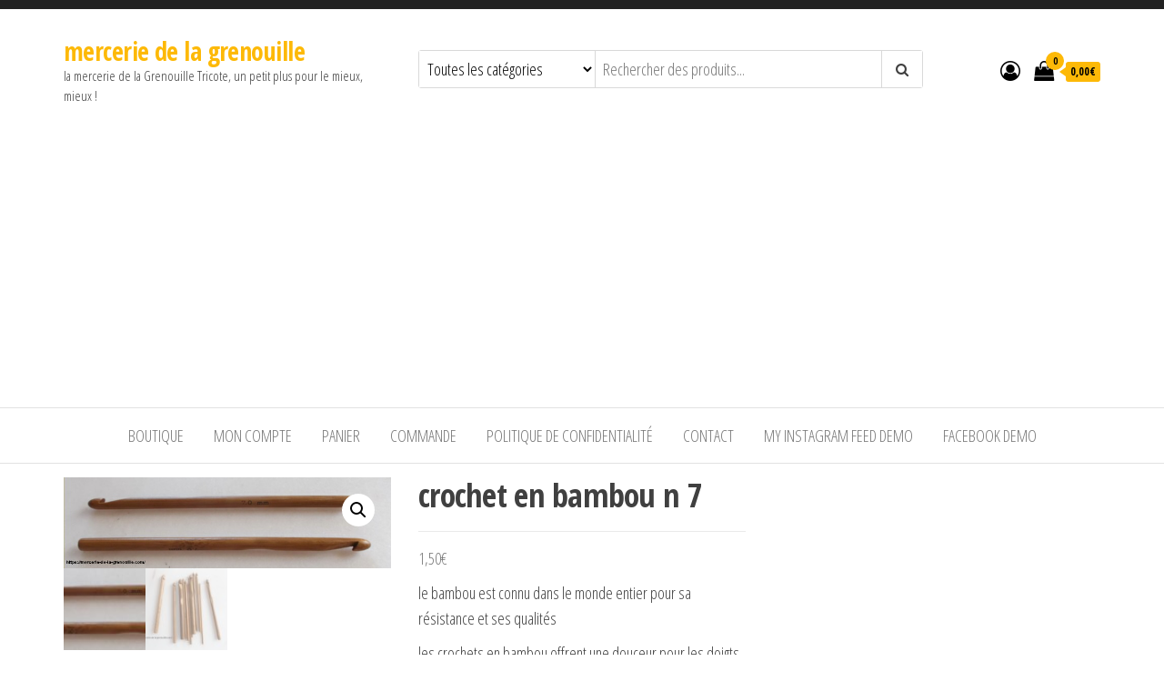

--- FILE ---
content_type: text/html; charset=UTF-8
request_url: https://mercerie-de-la-grenouille.com/product/crochet-en-bambou-n-7
body_size: 25732
content:
<!DOCTYPE html>
<html lang="fr-FR" xmlns:fb="https://www.facebook.com/2008/fbml" xmlns:addthis="https://www.addthis.com/help/api-spec" >
    <head>
        <meta charset="UTF-8">
        <meta name="viewport" content="width=device-width, initial-scale=1">
        <link rel="profile" href="https://gmpg.org/xfn/11">
		<script type="text/javascript">
/* <![CDATA[ */
window.JetpackScriptData = {"site":{"icon":"https://i0.wp.com/mercerie-de-la-grenouille.com/wp-content/uploads/2019/10/cropped-DSCF7433-2.jpg?w=64\u0026ssl=1","title":"mercerie de la grenouille","host":"ionos","is_wpcom_platform":false}};
/* ]]> */
</script>
<meta name='robots' content='index, follow, max-image-preview:large, max-snippet:-1, max-video-preview:-1' />
	<style>img:is([sizes="auto" i], [sizes^="auto," i]) { contain-intrinsic-size: 3000px 1500px }</style>
	<script>window._wca = window._wca || [];</script>

	<!-- This site is optimized with the Yoast SEO plugin v25.4 - https://yoast.com/wordpress/plugins/seo/ -->
	<title>crochet en bambou n 7 - mercerie de la grenouille</title>
	<meta name="description" content="crochet en bambou n 7 : ils sont légers, et vos doigts glissent avec plaisir et douceur sur cette matière végétale très résistante et souple" />
	<link rel="canonical" href="https://mercerie-de-la-grenouille.com/product/crochet-en-bambou-n-7" />
	<meta property="og:locale" content="fr_FR" />
	<meta property="og:type" content="article" />
	<meta property="og:title" content="crochet en bambou n 7 - mercerie de la grenouille" />
	<meta property="og:description" content="crochet en bambou n 7 : ils sont légers, et vos doigts glissent avec plaisir et douceur sur cette matière végétale très résistante et souple" />
	<meta property="og:url" content="https://mercerie-de-la-grenouille.com/product/crochet-en-bambou-n-7" />
	<meta property="og:site_name" content="mercerie de la grenouille" />
	<meta property="article:modified_time" content="2022-10-27T14:36:36+00:00" />
	<meta property="og:image" content="https://mercerie-de-la-grenouille.com/wp-content/uploads/2018/05/DSCF7364.jpg" />
	<meta property="og:image:width" content="640" />
	<meta property="og:image:height" content="178" />
	<meta property="og:image:type" content="image/jpeg" />
	<meta name="twitter:card" content="summary_large_image" />
	<meta name="twitter:label1" content="Durée de lecture estimée" />
	<meta name="twitter:data1" content="1 minute" />
	<script type="application/ld+json" class="yoast-schema-graph">{"@context":"https://schema.org","@graph":[{"@type":"WebPage","@id":"https://mercerie-de-la-grenouille.com/product/crochet-en-bambou-n-7","url":"https://mercerie-de-la-grenouille.com/product/crochet-en-bambou-n-7","name":"crochet en bambou n 7 - mercerie de la grenouille","isPartOf":{"@id":"https://mercerie-de-la-grenouille.com/#website"},"primaryImageOfPage":{"@id":"https://mercerie-de-la-grenouille.com/product/crochet-en-bambou-n-7#primaryimage"},"image":{"@id":"https://mercerie-de-la-grenouille.com/product/crochet-en-bambou-n-7#primaryimage"},"thumbnailUrl":"https://mercerie-de-la-grenouille.com/wp-content/uploads/2018/05/DSCF7364.jpg","datePublished":"2018-05-18T09:13:02+00:00","dateModified":"2022-10-27T14:36:36+00:00","description":"crochet en bambou n 7 : ils sont légers, et vos doigts glissent avec plaisir et douceur sur cette matière végétale très résistante et souple","breadcrumb":{"@id":"https://mercerie-de-la-grenouille.com/product/crochet-en-bambou-n-7#breadcrumb"},"inLanguage":"fr-FR","potentialAction":[{"@type":"ReadAction","target":["https://mercerie-de-la-grenouille.com/product/crochet-en-bambou-n-7"]}]},{"@type":"ImageObject","inLanguage":"fr-FR","@id":"https://mercerie-de-la-grenouille.com/product/crochet-en-bambou-n-7#primaryimage","url":"https://mercerie-de-la-grenouille.com/wp-content/uploads/2018/05/DSCF7364.jpg","contentUrl":"https://mercerie-de-la-grenouille.com/wp-content/uploads/2018/05/DSCF7364.jpg","width":640,"height":178,"caption":"mercerie de la grenouille"},{"@type":"BreadcrumbList","@id":"https://mercerie-de-la-grenouille.com/product/crochet-en-bambou-n-7#breadcrumb","itemListElement":[{"@type":"ListItem","position":1,"name":"Accueil","item":"https://mercerie-de-la-grenouille.com/"},{"@type":"ListItem","position":2,"name":"Boutique","item":"https://mercerie-de-la-grenouille.com/boutique"},{"@type":"ListItem","position":3,"name":"crochet en bambou n 7"}]},{"@type":"WebSite","@id":"https://mercerie-de-la-grenouille.com/#website","url":"https://mercerie-de-la-grenouille.com/","name":"mercerie de la grenouille","description":"la mercerie de la Grenouille Tricote, un petit plus pour le mieux, mieux !","potentialAction":[{"@type":"SearchAction","target":{"@type":"EntryPoint","urlTemplate":"https://mercerie-de-la-grenouille.com/?s={search_term_string}"},"query-input":{"@type":"PropertyValueSpecification","valueRequired":true,"valueName":"search_term_string"}}],"inLanguage":"fr-FR"}]}</script>
	<!-- / Yoast SEO plugin. -->


<link rel='dns-prefetch' href='//stats.wp.com' />
<link rel='dns-prefetch' href='//s7.addthis.com' />
<link rel='dns-prefetch' href='//fonts.googleapis.com' />
<link rel='dns-prefetch' href='//www.googletagmanager.com' />
<link rel='dns-prefetch' href='//pagead2.googlesyndication.com' />
<link href='https://fonts.gstatic.com' crossorigin rel='preconnect' />
<link rel="alternate" type="application/rss+xml" title="mercerie de la grenouille &raquo; Flux" href="https://mercerie-de-la-grenouille.com/feed" />
<link rel="alternate" type="application/rss+xml" title="mercerie de la grenouille &raquo; Flux des commentaires" href="https://mercerie-de-la-grenouille.com/comments/feed" />
		<!-- This site uses the Google Analytics by ExactMetrics plugin v8.6.2 - Using Analytics tracking - https://www.exactmetrics.com/ -->
							<script src="//www.googletagmanager.com/gtag/js?id=G-XGS2JM12KB"  data-cfasync="false" data-wpfc-render="false" type="text/javascript" async></script>
			<script data-cfasync="false" data-wpfc-render="false" type="text/javascript">
				var em_version = '8.6.2';
				var em_track_user = true;
				var em_no_track_reason = '';
								var ExactMetricsDefaultLocations = {"page_location":"https:\/\/mercerie-de-la-grenouille.com\/product\/crochet-en-bambou-n-7\/"};
								if ( typeof ExactMetricsPrivacyGuardFilter === 'function' ) {
					var ExactMetricsLocations = (typeof ExactMetricsExcludeQuery === 'object') ? ExactMetricsPrivacyGuardFilter( ExactMetricsExcludeQuery ) : ExactMetricsPrivacyGuardFilter( ExactMetricsDefaultLocations );
				} else {
					var ExactMetricsLocations = (typeof ExactMetricsExcludeQuery === 'object') ? ExactMetricsExcludeQuery : ExactMetricsDefaultLocations;
				}

								var disableStrs = [
										'ga-disable-G-XGS2JM12KB',
									];

				/* Function to detect opted out users */
				function __gtagTrackerIsOptedOut() {
					for (var index = 0; index < disableStrs.length; index++) {
						if (document.cookie.indexOf(disableStrs[index] + '=true') > -1) {
							return true;
						}
					}

					return false;
				}

				/* Disable tracking if the opt-out cookie exists. */
				if (__gtagTrackerIsOptedOut()) {
					for (var index = 0; index < disableStrs.length; index++) {
						window[disableStrs[index]] = true;
					}
				}

				/* Opt-out function */
				function __gtagTrackerOptout() {
					for (var index = 0; index < disableStrs.length; index++) {
						document.cookie = disableStrs[index] + '=true; expires=Thu, 31 Dec 2099 23:59:59 UTC; path=/';
						window[disableStrs[index]] = true;
					}
				}

				if ('undefined' === typeof gaOptout) {
					function gaOptout() {
						__gtagTrackerOptout();
					}
				}
								window.dataLayer = window.dataLayer || [];

				window.ExactMetricsDualTracker = {
					helpers: {},
					trackers: {},
				};
				if (em_track_user) {
					function __gtagDataLayer() {
						dataLayer.push(arguments);
					}

					function __gtagTracker(type, name, parameters) {
						if (!parameters) {
							parameters = {};
						}

						if (parameters.send_to) {
							__gtagDataLayer.apply(null, arguments);
							return;
						}

						if (type === 'event') {
														parameters.send_to = exactmetrics_frontend.v4_id;
							var hookName = name;
							if (typeof parameters['event_category'] !== 'undefined') {
								hookName = parameters['event_category'] + ':' + name;
							}

							if (typeof ExactMetricsDualTracker.trackers[hookName] !== 'undefined') {
								ExactMetricsDualTracker.trackers[hookName](parameters);
							} else {
								__gtagDataLayer('event', name, parameters);
							}
							
						} else {
							__gtagDataLayer.apply(null, arguments);
						}
					}

					__gtagTracker('js', new Date());
					__gtagTracker('set', {
						'developer_id.dNDMyYj': true,
											});
					if ( ExactMetricsLocations.page_location ) {
						__gtagTracker('set', ExactMetricsLocations);
					}
										__gtagTracker('config', 'G-XGS2JM12KB', {"forceSSL":"true"} );
															window.gtag = __gtagTracker;										(function () {
						/* https://developers.google.com/analytics/devguides/collection/analyticsjs/ */
						/* ga and __gaTracker compatibility shim. */
						var noopfn = function () {
							return null;
						};
						var newtracker = function () {
							return new Tracker();
						};
						var Tracker = function () {
							return null;
						};
						var p = Tracker.prototype;
						p.get = noopfn;
						p.set = noopfn;
						p.send = function () {
							var args = Array.prototype.slice.call(arguments);
							args.unshift('send');
							__gaTracker.apply(null, args);
						};
						var __gaTracker = function () {
							var len = arguments.length;
							if (len === 0) {
								return;
							}
							var f = arguments[len - 1];
							if (typeof f !== 'object' || f === null || typeof f.hitCallback !== 'function') {
								if ('send' === arguments[0]) {
									var hitConverted, hitObject = false, action;
									if ('event' === arguments[1]) {
										if ('undefined' !== typeof arguments[3]) {
											hitObject = {
												'eventAction': arguments[3],
												'eventCategory': arguments[2],
												'eventLabel': arguments[4],
												'value': arguments[5] ? arguments[5] : 1,
											}
										}
									}
									if ('pageview' === arguments[1]) {
										if ('undefined' !== typeof arguments[2]) {
											hitObject = {
												'eventAction': 'page_view',
												'page_path': arguments[2],
											}
										}
									}
									if (typeof arguments[2] === 'object') {
										hitObject = arguments[2];
									}
									if (typeof arguments[5] === 'object') {
										Object.assign(hitObject, arguments[5]);
									}
									if ('undefined' !== typeof arguments[1].hitType) {
										hitObject = arguments[1];
										if ('pageview' === hitObject.hitType) {
											hitObject.eventAction = 'page_view';
										}
									}
									if (hitObject) {
										action = 'timing' === arguments[1].hitType ? 'timing_complete' : hitObject.eventAction;
										hitConverted = mapArgs(hitObject);
										__gtagTracker('event', action, hitConverted);
									}
								}
								return;
							}

							function mapArgs(args) {
								var arg, hit = {};
								var gaMap = {
									'eventCategory': 'event_category',
									'eventAction': 'event_action',
									'eventLabel': 'event_label',
									'eventValue': 'event_value',
									'nonInteraction': 'non_interaction',
									'timingCategory': 'event_category',
									'timingVar': 'name',
									'timingValue': 'value',
									'timingLabel': 'event_label',
									'page': 'page_path',
									'location': 'page_location',
									'title': 'page_title',
									'referrer' : 'page_referrer',
								};
								for (arg in args) {
																		if (!(!args.hasOwnProperty(arg) || !gaMap.hasOwnProperty(arg))) {
										hit[gaMap[arg]] = args[arg];
									} else {
										hit[arg] = args[arg];
									}
								}
								return hit;
							}

							try {
								f.hitCallback();
							} catch (ex) {
							}
						};
						__gaTracker.create = newtracker;
						__gaTracker.getByName = newtracker;
						__gaTracker.getAll = function () {
							return [];
						};
						__gaTracker.remove = noopfn;
						__gaTracker.loaded = true;
						window['__gaTracker'] = __gaTracker;
					})();
									} else {
										console.log("");
					(function () {
						function __gtagTracker() {
							return null;
						}

						window['__gtagTracker'] = __gtagTracker;
						window['gtag'] = __gtagTracker;
					})();
									}
			</script>
				<!-- / Google Analytics by ExactMetrics -->
		<script type="text/javascript">
/* <![CDATA[ */
window._wpemojiSettings = {"baseUrl":"https:\/\/s.w.org\/images\/core\/emoji\/16.0.1\/72x72\/","ext":".png","svgUrl":"https:\/\/s.w.org\/images\/core\/emoji\/16.0.1\/svg\/","svgExt":".svg","source":{"concatemoji":"https:\/\/mercerie-de-la-grenouille.com\/wp-includes\/js\/wp-emoji-release.min.js?ver=8da1c7b45a885b77ff35cf9d82103a3d"}};
/*! This file is auto-generated */
!function(s,n){var o,i,e;function c(e){try{var t={supportTests:e,timestamp:(new Date).valueOf()};sessionStorage.setItem(o,JSON.stringify(t))}catch(e){}}function p(e,t,n){e.clearRect(0,0,e.canvas.width,e.canvas.height),e.fillText(t,0,0);var t=new Uint32Array(e.getImageData(0,0,e.canvas.width,e.canvas.height).data),a=(e.clearRect(0,0,e.canvas.width,e.canvas.height),e.fillText(n,0,0),new Uint32Array(e.getImageData(0,0,e.canvas.width,e.canvas.height).data));return t.every(function(e,t){return e===a[t]})}function u(e,t){e.clearRect(0,0,e.canvas.width,e.canvas.height),e.fillText(t,0,0);for(var n=e.getImageData(16,16,1,1),a=0;a<n.data.length;a++)if(0!==n.data[a])return!1;return!0}function f(e,t,n,a){switch(t){case"flag":return n(e,"\ud83c\udff3\ufe0f\u200d\u26a7\ufe0f","\ud83c\udff3\ufe0f\u200b\u26a7\ufe0f")?!1:!n(e,"\ud83c\udde8\ud83c\uddf6","\ud83c\udde8\u200b\ud83c\uddf6")&&!n(e,"\ud83c\udff4\udb40\udc67\udb40\udc62\udb40\udc65\udb40\udc6e\udb40\udc67\udb40\udc7f","\ud83c\udff4\u200b\udb40\udc67\u200b\udb40\udc62\u200b\udb40\udc65\u200b\udb40\udc6e\u200b\udb40\udc67\u200b\udb40\udc7f");case"emoji":return!a(e,"\ud83e\udedf")}return!1}function g(e,t,n,a){var r="undefined"!=typeof WorkerGlobalScope&&self instanceof WorkerGlobalScope?new OffscreenCanvas(300,150):s.createElement("canvas"),o=r.getContext("2d",{willReadFrequently:!0}),i=(o.textBaseline="top",o.font="600 32px Arial",{});return e.forEach(function(e){i[e]=t(o,e,n,a)}),i}function t(e){var t=s.createElement("script");t.src=e,t.defer=!0,s.head.appendChild(t)}"undefined"!=typeof Promise&&(o="wpEmojiSettingsSupports",i=["flag","emoji"],n.supports={everything:!0,everythingExceptFlag:!0},e=new Promise(function(e){s.addEventListener("DOMContentLoaded",e,{once:!0})}),new Promise(function(t){var n=function(){try{var e=JSON.parse(sessionStorage.getItem(o));if("object"==typeof e&&"number"==typeof e.timestamp&&(new Date).valueOf()<e.timestamp+604800&&"object"==typeof e.supportTests)return e.supportTests}catch(e){}return null}();if(!n){if("undefined"!=typeof Worker&&"undefined"!=typeof OffscreenCanvas&&"undefined"!=typeof URL&&URL.createObjectURL&&"undefined"!=typeof Blob)try{var e="postMessage("+g.toString()+"("+[JSON.stringify(i),f.toString(),p.toString(),u.toString()].join(",")+"));",a=new Blob([e],{type:"text/javascript"}),r=new Worker(URL.createObjectURL(a),{name:"wpTestEmojiSupports"});return void(r.onmessage=function(e){c(n=e.data),r.terminate(),t(n)})}catch(e){}c(n=g(i,f,p,u))}t(n)}).then(function(e){for(var t in e)n.supports[t]=e[t],n.supports.everything=n.supports.everything&&n.supports[t],"flag"!==t&&(n.supports.everythingExceptFlag=n.supports.everythingExceptFlag&&n.supports[t]);n.supports.everythingExceptFlag=n.supports.everythingExceptFlag&&!n.supports.flag,n.DOMReady=!1,n.readyCallback=function(){n.DOMReady=!0}}).then(function(){return e}).then(function(){var e;n.supports.everything||(n.readyCallback(),(e=n.source||{}).concatemoji?t(e.concatemoji):e.wpemoji&&e.twemoji&&(t(e.twemoji),t(e.wpemoji)))}))}((window,document),window._wpemojiSettings);
/* ]]> */
</script>
<style id='wp-emoji-styles-inline-css' type='text/css'>

	img.wp-smiley, img.emoji {
		display: inline !important;
		border: none !important;
		box-shadow: none !important;
		height: 1em !important;
		width: 1em !important;
		margin: 0 0.07em !important;
		vertical-align: -0.1em !important;
		background: none !important;
		padding: 0 !important;
	}
</style>
<link rel='stylesheet' id='wp-block-library-css' href='https://mercerie-de-la-grenouille.com/wp-includes/css/dist/block-library/style.min.css?ver=8da1c7b45a885b77ff35cf9d82103a3d' type='text/css' media='all' />
<style id='classic-theme-styles-inline-css' type='text/css'>
/*! This file is auto-generated */
.wp-block-button__link{color:#fff;background-color:#32373c;border-radius:9999px;box-shadow:none;text-decoration:none;padding:calc(.667em + 2px) calc(1.333em + 2px);font-size:1.125em}.wp-block-file__button{background:#32373c;color:#fff;text-decoration:none}
</style>
<style id='esf-fb-halfwidth-style-inline-css' type='text/css'>
.wp-block-create-block-easy-social-feed-facebook-carousel{background-color:#21759b;color:#fff;padding:2px}

</style>
<style id='esf-fb-fullwidth-style-inline-css' type='text/css'>
.wp-block-create-block-easy-social-feed-facebook-carousel{background-color:#21759b;color:#fff;padding:2px}

</style>
<style id='esf-fb-thumbnail-style-inline-css' type='text/css'>
.wp-block-create-block-easy-social-feed-facebook-carousel{background-color:#21759b;color:#fff;padding:2px}

</style>
<link rel='stylesheet' id='mediaelement-css' href='https://mercerie-de-la-grenouille.com/wp-includes/js/mediaelement/mediaelementplayer-legacy.min.css?ver=4.2.17' type='text/css' media='all' />
<link rel='stylesheet' id='wp-mediaelement-css' href='https://mercerie-de-la-grenouille.com/wp-includes/js/mediaelement/wp-mediaelement.min.css?ver=8da1c7b45a885b77ff35cf9d82103a3d' type='text/css' media='all' />
<style id='jetpack-sharing-buttons-style-inline-css' type='text/css'>
.jetpack-sharing-buttons__services-list{display:flex;flex-direction:row;flex-wrap:wrap;gap:0;list-style-type:none;margin:5px;padding:0}.jetpack-sharing-buttons__services-list.has-small-icon-size{font-size:12px}.jetpack-sharing-buttons__services-list.has-normal-icon-size{font-size:16px}.jetpack-sharing-buttons__services-list.has-large-icon-size{font-size:24px}.jetpack-sharing-buttons__services-list.has-huge-icon-size{font-size:36px}@media print{.jetpack-sharing-buttons__services-list{display:none!important}}.editor-styles-wrapper .wp-block-jetpack-sharing-buttons{gap:0;padding-inline-start:0}ul.jetpack-sharing-buttons__services-list.has-background{padding:1.25em 2.375em}
</style>
<style id='global-styles-inline-css' type='text/css'>
:root{--wp--preset--aspect-ratio--square: 1;--wp--preset--aspect-ratio--4-3: 4/3;--wp--preset--aspect-ratio--3-4: 3/4;--wp--preset--aspect-ratio--3-2: 3/2;--wp--preset--aspect-ratio--2-3: 2/3;--wp--preset--aspect-ratio--16-9: 16/9;--wp--preset--aspect-ratio--9-16: 9/16;--wp--preset--color--black: #000000;--wp--preset--color--cyan-bluish-gray: #abb8c3;--wp--preset--color--white: #ffffff;--wp--preset--color--pale-pink: #f78da7;--wp--preset--color--vivid-red: #cf2e2e;--wp--preset--color--luminous-vivid-orange: #ff6900;--wp--preset--color--luminous-vivid-amber: #fcb900;--wp--preset--color--light-green-cyan: #7bdcb5;--wp--preset--color--vivid-green-cyan: #00d084;--wp--preset--color--pale-cyan-blue: #8ed1fc;--wp--preset--color--vivid-cyan-blue: #0693e3;--wp--preset--color--vivid-purple: #9b51e0;--wp--preset--gradient--vivid-cyan-blue-to-vivid-purple: linear-gradient(135deg,rgba(6,147,227,1) 0%,rgb(155,81,224) 100%);--wp--preset--gradient--light-green-cyan-to-vivid-green-cyan: linear-gradient(135deg,rgb(122,220,180) 0%,rgb(0,208,130) 100%);--wp--preset--gradient--luminous-vivid-amber-to-luminous-vivid-orange: linear-gradient(135deg,rgba(252,185,0,1) 0%,rgba(255,105,0,1) 100%);--wp--preset--gradient--luminous-vivid-orange-to-vivid-red: linear-gradient(135deg,rgba(255,105,0,1) 0%,rgb(207,46,46) 100%);--wp--preset--gradient--very-light-gray-to-cyan-bluish-gray: linear-gradient(135deg,rgb(238,238,238) 0%,rgb(169,184,195) 100%);--wp--preset--gradient--cool-to-warm-spectrum: linear-gradient(135deg,rgb(74,234,220) 0%,rgb(151,120,209) 20%,rgb(207,42,186) 40%,rgb(238,44,130) 60%,rgb(251,105,98) 80%,rgb(254,248,76) 100%);--wp--preset--gradient--blush-light-purple: linear-gradient(135deg,rgb(255,206,236) 0%,rgb(152,150,240) 100%);--wp--preset--gradient--blush-bordeaux: linear-gradient(135deg,rgb(254,205,165) 0%,rgb(254,45,45) 50%,rgb(107,0,62) 100%);--wp--preset--gradient--luminous-dusk: linear-gradient(135deg,rgb(255,203,112) 0%,rgb(199,81,192) 50%,rgb(65,88,208) 100%);--wp--preset--gradient--pale-ocean: linear-gradient(135deg,rgb(255,245,203) 0%,rgb(182,227,212) 50%,rgb(51,167,181) 100%);--wp--preset--gradient--electric-grass: linear-gradient(135deg,rgb(202,248,128) 0%,rgb(113,206,126) 100%);--wp--preset--gradient--midnight: linear-gradient(135deg,rgb(2,3,129) 0%,rgb(40,116,252) 100%);--wp--preset--font-size--small: 13px;--wp--preset--font-size--medium: 20px;--wp--preset--font-size--large: 36px;--wp--preset--font-size--x-large: 42px;--wp--preset--spacing--20: 0.44rem;--wp--preset--spacing--30: 0.67rem;--wp--preset--spacing--40: 1rem;--wp--preset--spacing--50: 1.5rem;--wp--preset--spacing--60: 2.25rem;--wp--preset--spacing--70: 3.38rem;--wp--preset--spacing--80: 5.06rem;--wp--preset--shadow--natural: 6px 6px 9px rgba(0, 0, 0, 0.2);--wp--preset--shadow--deep: 12px 12px 50px rgba(0, 0, 0, 0.4);--wp--preset--shadow--sharp: 6px 6px 0px rgba(0, 0, 0, 0.2);--wp--preset--shadow--outlined: 6px 6px 0px -3px rgba(255, 255, 255, 1), 6px 6px rgba(0, 0, 0, 1);--wp--preset--shadow--crisp: 6px 6px 0px rgba(0, 0, 0, 1);}:where(.is-layout-flex){gap: 0.5em;}:where(.is-layout-grid){gap: 0.5em;}body .is-layout-flex{display: flex;}.is-layout-flex{flex-wrap: wrap;align-items: center;}.is-layout-flex > :is(*, div){margin: 0;}body .is-layout-grid{display: grid;}.is-layout-grid > :is(*, div){margin: 0;}:where(.wp-block-columns.is-layout-flex){gap: 2em;}:where(.wp-block-columns.is-layout-grid){gap: 2em;}:where(.wp-block-post-template.is-layout-flex){gap: 1.25em;}:where(.wp-block-post-template.is-layout-grid){gap: 1.25em;}.has-black-color{color: var(--wp--preset--color--black) !important;}.has-cyan-bluish-gray-color{color: var(--wp--preset--color--cyan-bluish-gray) !important;}.has-white-color{color: var(--wp--preset--color--white) !important;}.has-pale-pink-color{color: var(--wp--preset--color--pale-pink) !important;}.has-vivid-red-color{color: var(--wp--preset--color--vivid-red) !important;}.has-luminous-vivid-orange-color{color: var(--wp--preset--color--luminous-vivid-orange) !important;}.has-luminous-vivid-amber-color{color: var(--wp--preset--color--luminous-vivid-amber) !important;}.has-light-green-cyan-color{color: var(--wp--preset--color--light-green-cyan) !important;}.has-vivid-green-cyan-color{color: var(--wp--preset--color--vivid-green-cyan) !important;}.has-pale-cyan-blue-color{color: var(--wp--preset--color--pale-cyan-blue) !important;}.has-vivid-cyan-blue-color{color: var(--wp--preset--color--vivid-cyan-blue) !important;}.has-vivid-purple-color{color: var(--wp--preset--color--vivid-purple) !important;}.has-black-background-color{background-color: var(--wp--preset--color--black) !important;}.has-cyan-bluish-gray-background-color{background-color: var(--wp--preset--color--cyan-bluish-gray) !important;}.has-white-background-color{background-color: var(--wp--preset--color--white) !important;}.has-pale-pink-background-color{background-color: var(--wp--preset--color--pale-pink) !important;}.has-vivid-red-background-color{background-color: var(--wp--preset--color--vivid-red) !important;}.has-luminous-vivid-orange-background-color{background-color: var(--wp--preset--color--luminous-vivid-orange) !important;}.has-luminous-vivid-amber-background-color{background-color: var(--wp--preset--color--luminous-vivid-amber) !important;}.has-light-green-cyan-background-color{background-color: var(--wp--preset--color--light-green-cyan) !important;}.has-vivid-green-cyan-background-color{background-color: var(--wp--preset--color--vivid-green-cyan) !important;}.has-pale-cyan-blue-background-color{background-color: var(--wp--preset--color--pale-cyan-blue) !important;}.has-vivid-cyan-blue-background-color{background-color: var(--wp--preset--color--vivid-cyan-blue) !important;}.has-vivid-purple-background-color{background-color: var(--wp--preset--color--vivid-purple) !important;}.has-black-border-color{border-color: var(--wp--preset--color--black) !important;}.has-cyan-bluish-gray-border-color{border-color: var(--wp--preset--color--cyan-bluish-gray) !important;}.has-white-border-color{border-color: var(--wp--preset--color--white) !important;}.has-pale-pink-border-color{border-color: var(--wp--preset--color--pale-pink) !important;}.has-vivid-red-border-color{border-color: var(--wp--preset--color--vivid-red) !important;}.has-luminous-vivid-orange-border-color{border-color: var(--wp--preset--color--luminous-vivid-orange) !important;}.has-luminous-vivid-amber-border-color{border-color: var(--wp--preset--color--luminous-vivid-amber) !important;}.has-light-green-cyan-border-color{border-color: var(--wp--preset--color--light-green-cyan) !important;}.has-vivid-green-cyan-border-color{border-color: var(--wp--preset--color--vivid-green-cyan) !important;}.has-pale-cyan-blue-border-color{border-color: var(--wp--preset--color--pale-cyan-blue) !important;}.has-vivid-cyan-blue-border-color{border-color: var(--wp--preset--color--vivid-cyan-blue) !important;}.has-vivid-purple-border-color{border-color: var(--wp--preset--color--vivid-purple) !important;}.has-vivid-cyan-blue-to-vivid-purple-gradient-background{background: var(--wp--preset--gradient--vivid-cyan-blue-to-vivid-purple) !important;}.has-light-green-cyan-to-vivid-green-cyan-gradient-background{background: var(--wp--preset--gradient--light-green-cyan-to-vivid-green-cyan) !important;}.has-luminous-vivid-amber-to-luminous-vivid-orange-gradient-background{background: var(--wp--preset--gradient--luminous-vivid-amber-to-luminous-vivid-orange) !important;}.has-luminous-vivid-orange-to-vivid-red-gradient-background{background: var(--wp--preset--gradient--luminous-vivid-orange-to-vivid-red) !important;}.has-very-light-gray-to-cyan-bluish-gray-gradient-background{background: var(--wp--preset--gradient--very-light-gray-to-cyan-bluish-gray) !important;}.has-cool-to-warm-spectrum-gradient-background{background: var(--wp--preset--gradient--cool-to-warm-spectrum) !important;}.has-blush-light-purple-gradient-background{background: var(--wp--preset--gradient--blush-light-purple) !important;}.has-blush-bordeaux-gradient-background{background: var(--wp--preset--gradient--blush-bordeaux) !important;}.has-luminous-dusk-gradient-background{background: var(--wp--preset--gradient--luminous-dusk) !important;}.has-pale-ocean-gradient-background{background: var(--wp--preset--gradient--pale-ocean) !important;}.has-electric-grass-gradient-background{background: var(--wp--preset--gradient--electric-grass) !important;}.has-midnight-gradient-background{background: var(--wp--preset--gradient--midnight) !important;}.has-small-font-size{font-size: var(--wp--preset--font-size--small) !important;}.has-medium-font-size{font-size: var(--wp--preset--font-size--medium) !important;}.has-large-font-size{font-size: var(--wp--preset--font-size--large) !important;}.has-x-large-font-size{font-size: var(--wp--preset--font-size--x-large) !important;}
:where(.wp-block-post-template.is-layout-flex){gap: 1.25em;}:where(.wp-block-post-template.is-layout-grid){gap: 1.25em;}
:where(.wp-block-columns.is-layout-flex){gap: 2em;}:where(.wp-block-columns.is-layout-grid){gap: 2em;}
:root :where(.wp-block-pullquote){font-size: 1.5em;line-height: 1.6;}
</style>
<link rel='stylesheet' id='contact-form-7-css' href='https://mercerie-de-la-grenouille.com/wp-content/plugins/contact-form-7/includes/css/styles.css?ver=6.1' type='text/css' media='all' />
<link rel='stylesheet' id='easy-facebook-likebox-custom-fonts-css' href='https://mercerie-de-la-grenouille.com/wp-content/plugins/easy-facebook-likebox/frontend/assets/css/esf-custom-fonts.css?ver=8da1c7b45a885b77ff35cf9d82103a3d' type='text/css' media='all' />
<link rel='stylesheet' id='easy-facebook-likebox-popup-styles-css' href='https://mercerie-de-la-grenouille.com/wp-content/plugins/easy-facebook-likebox/facebook/frontend/assets/css/esf-free-popup.css?ver=6.6.5' type='text/css' media='all' />
<link rel='stylesheet' id='easy-facebook-likebox-frontend-css' href='https://mercerie-de-la-grenouille.com/wp-content/plugins/easy-facebook-likebox/facebook/frontend/assets/css/easy-facebook-likebox-frontend.css?ver=6.6.5' type='text/css' media='all' />
<link rel='stylesheet' id='easy-facebook-likebox-customizer-style-css' href='https://mercerie-de-la-grenouille.com/wp-admin/admin-ajax.php?action=easy-facebook-likebox-customizer-style&#038;ver=6.6.5' type='text/css' media='all' />
<link rel='stylesheet' id='photoswipe-css' href='https://mercerie-de-la-grenouille.com/wp-content/plugins/woocommerce/assets/css/photoswipe/photoswipe.min.css?ver=9.9.6' type='text/css' media='all' />
<link rel='stylesheet' id='photoswipe-default-skin-css' href='https://mercerie-de-la-grenouille.com/wp-content/plugins/woocommerce/assets/css/photoswipe/default-skin/default-skin.min.css?ver=9.9.6' type='text/css' media='all' />
<link rel='stylesheet' id='woocommerce-layout-css' href='https://mercerie-de-la-grenouille.com/wp-content/plugins/woocommerce/assets/css/woocommerce-layout.css?ver=9.9.6' type='text/css' media='all' />
<style id='woocommerce-layout-inline-css' type='text/css'>

	.infinite-scroll .woocommerce-pagination {
		display: none;
	}
</style>
<link rel='stylesheet' id='woocommerce-smallscreen-css' href='https://mercerie-de-la-grenouille.com/wp-content/plugins/woocommerce/assets/css/woocommerce-smallscreen.css?ver=9.9.6' type='text/css' media='only screen and (max-width: 768px)' />
<link rel='stylesheet' id='woocommerce-general-css' href='https://mercerie-de-la-grenouille.com/wp-content/plugins/woocommerce/assets/css/woocommerce.css?ver=9.9.6' type='text/css' media='all' />
<style id='woocommerce-inline-inline-css' type='text/css'>
.woocommerce form .form-row .required { visibility: visible; }
</style>
<link rel='stylesheet' id='cmplz-general-css' href='https://mercerie-de-la-grenouille.com/wp-content/plugins/complianz-gdpr/assets/css/cookieblocker.min.css?ver=1751912615' type='text/css' media='all' />
<link rel='stylesheet' id='wc-gateway-ppec-frontend-css' href='https://mercerie-de-la-grenouille.com/wp-content/plugins/woocommerce-gateway-paypal-express-checkout/assets/css/wc-gateway-ppec-frontend.css?ver=2.1.3' type='text/css' media='all' />
<link rel='stylesheet' id='brands-styles-css' href='https://mercerie-de-la-grenouille.com/wp-content/plugins/woocommerce/assets/css/brands.css?ver=9.9.6' type='text/css' media='all' />
<link rel='stylesheet' id='envo-ecommerce-fonts-css' href='https://fonts.googleapis.com/css?family=Open+Sans+Condensed%3A300%2C500%2C700&#038;subset=cyrillic%2Ccyrillic-ext%2Cgreek%2Cgreek-ext%2Clatin-ext%2Cvietnamese' type='text/css' media='all' />
<link rel='stylesheet' id='bootstrap-css' href='https://mercerie-de-la-grenouille.com/wp-content/themes/envo-ecommerce/css/bootstrap.css?ver=3.3.7' type='text/css' media='all' />
<link rel='stylesheet' id='mmenu-light-css' href='https://mercerie-de-la-grenouille.com/wp-content/themes/envo-ecommerce/css/mmenu-light.css?ver=1.2.1' type='text/css' media='all' />
<link rel='stylesheet' id='envo-ecommerce-stylesheet-css' href='https://mercerie-de-la-grenouille.com/wp-content/themes/envo-ecommerce/style.css?ver=1.2.1' type='text/css' media='all' />
<link rel='stylesheet' id='font-awesome-css' href='https://mercerie-de-la-grenouille.com/wp-content/themes/envo-ecommerce/css/font-awesome.min.css?ver=4.7.0' type='text/css' media='all' />
<link rel='stylesheet' id='flexible-shipping-free-shipping-css' href='https://mercerie-de-la-grenouille.com/wp-content/plugins/flexible-shipping/assets/dist/css/free-shipping.css?ver=6.2.1.2' type='text/css' media='all' />
<style id='akismet-widget-style-inline-css' type='text/css'>

			.a-stats {
				--akismet-color-mid-green: #357b49;
				--akismet-color-white: #fff;
				--akismet-color-light-grey: #f6f7f7;

				max-width: 350px;
				width: auto;
			}

			.a-stats * {
				all: unset;
				box-sizing: border-box;
			}

			.a-stats strong {
				font-weight: 600;
			}

			.a-stats a.a-stats__link,
			.a-stats a.a-stats__link:visited,
			.a-stats a.a-stats__link:active {
				background: var(--akismet-color-mid-green);
				border: none;
				box-shadow: none;
				border-radius: 8px;
				color: var(--akismet-color-white);
				cursor: pointer;
				display: block;
				font-family: -apple-system, BlinkMacSystemFont, 'Segoe UI', 'Roboto', 'Oxygen-Sans', 'Ubuntu', 'Cantarell', 'Helvetica Neue', sans-serif;
				font-weight: 500;
				padding: 12px;
				text-align: center;
				text-decoration: none;
				transition: all 0.2s ease;
			}

			/* Extra specificity to deal with TwentyTwentyOne focus style */
			.widget .a-stats a.a-stats__link:focus {
				background: var(--akismet-color-mid-green);
				color: var(--akismet-color-white);
				text-decoration: none;
			}

			.a-stats a.a-stats__link:hover {
				filter: brightness(110%);
				box-shadow: 0 4px 12px rgba(0, 0, 0, 0.06), 0 0 2px rgba(0, 0, 0, 0.16);
			}

			.a-stats .count {
				color: var(--akismet-color-white);
				display: block;
				font-size: 1.5em;
				line-height: 1.4;
				padding: 0 13px;
				white-space: nowrap;
			}
		
</style>
<link rel='stylesheet' id='stripe_styles-css' href='https://mercerie-de-la-grenouille.com/wp-content/plugins/woocommerce-gateway-stripe/assets/css/stripe-styles.css?ver=9.5.3' type='text/css' media='all' />
<link rel='stylesheet' id='esf-custom-fonts-css' href='https://mercerie-de-la-grenouille.com/wp-content/plugins/easy-facebook-likebox/frontend/assets/css/esf-custom-fonts.css?ver=8da1c7b45a885b77ff35cf9d82103a3d' type='text/css' media='all' />
<link rel='stylesheet' id='esf-insta-frontend-css' href='https://mercerie-de-la-grenouille.com/wp-content/plugins/easy-facebook-likebox//instagram/frontend/assets/css/esf-insta-frontend.css?ver=8da1c7b45a885b77ff35cf9d82103a3d' type='text/css' media='all' />
<link rel='stylesheet' id='esf-insta-customizer-style-css' href='https://mercerie-de-la-grenouille.com/wp-admin/admin-ajax.php?action=esf-insta-customizer-style&#038;ver=6.8.3' type='text/css' media='all' />
<link rel='stylesheet' id='addthis_all_pages-css' href='https://mercerie-de-la-grenouille.com/wp-content/plugins/addthis/frontend/build/addthis_wordpress_public.min.css?ver=8da1c7b45a885b77ff35cf9d82103a3d' type='text/css' media='all' />
<script type="text/javascript" src="https://mercerie-de-la-grenouille.com/wp-content/plugins/google-analytics-dashboard-for-wp/assets/js/frontend-gtag.min.js?ver=8.6.2" id="exactmetrics-frontend-script-js" async="async" data-wp-strategy="async"></script>
<script data-cfasync="false" data-wpfc-render="false" type="text/javascript" id='exactmetrics-frontend-script-js-extra'>/* <![CDATA[ */
var exactmetrics_frontend = {"js_events_tracking":"true","download_extensions":"zip,mp3,mpeg,pdf,docx,pptx,xlsx,rar","inbound_paths":"[{\"path\":\"\\\/go\\\/\",\"label\":\"affiliate\"},{\"path\":\"\\\/recommend\\\/\",\"label\":\"affiliate\"}]","home_url":"https:\/\/mercerie-de-la-grenouille.com","hash_tracking":"false","v4_id":"G-XGS2JM12KB"};/* ]]> */
</script>
<script type="text/javascript" src="https://mercerie-de-la-grenouille.com/wp-includes/js/jquery/jquery.min.js?ver=3.7.1" id="jquery-core-js"></script>
<script type="text/javascript" src="https://mercerie-de-la-grenouille.com/wp-includes/js/jquery/jquery-migrate.min.js?ver=3.4.1" id="jquery-migrate-js"></script>
<script type="text/javascript" id="jquery-js-after">
/* <![CDATA[ */
jQuery(document).ready(function() {
	jQuery(".4830ab72375ffc5f62765dbd40186a1d").click(function() {
		jQuery.post(
			"https://mercerie-de-la-grenouille.com/wp-admin/admin-ajax.php", {
				"action": "quick_adsense_onpost_ad_click",
				"quick_adsense_onpost_ad_index": jQuery(this).attr("data-index"),
				"quick_adsense_nonce": "1a7f35431d",
			}, function(response) { }
		);
	});
});
/* ]]> */
</script>
<script type="text/javascript" src="https://mercerie-de-la-grenouille.com/wp-content/plugins/easy-facebook-likebox/facebook/frontend/assets/js/esf-free-popup.min.js?ver=6.6.5" id="easy-facebook-likebox-popup-script-js"></script>
<script type="text/javascript" id="easy-facebook-likebox-public-script-js-extra">
/* <![CDATA[ */
var public_ajax = {"ajax_url":"https:\/\/mercerie-de-la-grenouille.com\/wp-admin\/admin-ajax.php","efbl_is_fb_pro":""};
/* ]]> */
</script>
<script type="text/javascript" src="https://mercerie-de-la-grenouille.com/wp-content/plugins/easy-facebook-likebox/facebook/frontend/assets/js/public.js?ver=6.6.5" id="easy-facebook-likebox-public-script-js"></script>
<script type="text/javascript" src="https://mercerie-de-la-grenouille.com/wp-content/plugins/woocommerce/assets/js/jquery-blockui/jquery.blockUI.min.js?ver=2.7.0-wc.9.9.6" id="jquery-blockui-js" defer="defer" data-wp-strategy="defer"></script>
<script type="text/javascript" id="wc-add-to-cart-js-extra">
/* <![CDATA[ */
var wc_add_to_cart_params = {"ajax_url":"\/wp-admin\/admin-ajax.php","wc_ajax_url":"\/?wc-ajax=%%endpoint%%","i18n_view_cart":"Voir le panier","cart_url":"https:\/\/mercerie-de-la-grenouille.com\/panier","is_cart":"","cart_redirect_after_add":"yes"};
/* ]]> */
</script>
<script type="text/javascript" src="https://mercerie-de-la-grenouille.com/wp-content/plugins/woocommerce/assets/js/frontend/add-to-cart.min.js?ver=9.9.6" id="wc-add-to-cart-js" defer="defer" data-wp-strategy="defer"></script>
<script type="text/javascript" src="https://mercerie-de-la-grenouille.com/wp-content/plugins/woocommerce/assets/js/zoom/jquery.zoom.min.js?ver=1.7.21-wc.9.9.6" id="zoom-js" defer="defer" data-wp-strategy="defer"></script>
<script type="text/javascript" src="https://mercerie-de-la-grenouille.com/wp-content/plugins/woocommerce/assets/js/flexslider/jquery.flexslider.min.js?ver=2.7.2-wc.9.9.6" id="flexslider-js" defer="defer" data-wp-strategy="defer"></script>
<script type="text/javascript" src="https://mercerie-de-la-grenouille.com/wp-content/plugins/woocommerce/assets/js/photoswipe/photoswipe.min.js?ver=4.1.1-wc.9.9.6" id="photoswipe-js" defer="defer" data-wp-strategy="defer"></script>
<script type="text/javascript" src="https://mercerie-de-la-grenouille.com/wp-content/plugins/woocommerce/assets/js/photoswipe/photoswipe-ui-default.min.js?ver=4.1.1-wc.9.9.6" id="photoswipe-ui-default-js" defer="defer" data-wp-strategy="defer"></script>
<script type="text/javascript" id="wc-single-product-js-extra">
/* <![CDATA[ */
var wc_single_product_params = {"i18n_required_rating_text":"Veuillez s\u00e9lectionner une note","i18n_rating_options":["1\u00a0\u00e9toile sur 5","2\u00a0\u00e9toiles sur 5","3\u00a0\u00e9toiles sur 5","4\u00a0\u00e9toiles sur 5","5\u00a0\u00e9toiles sur 5"],"i18n_product_gallery_trigger_text":"Voir la galerie d\u2019images en plein \u00e9cran","review_rating_required":"yes","flexslider":{"rtl":false,"animation":"slide","smoothHeight":true,"directionNav":false,"controlNav":"thumbnails","slideshow":false,"animationSpeed":500,"animationLoop":false,"allowOneSlide":false},"zoom_enabled":"1","zoom_options":[],"photoswipe_enabled":"1","photoswipe_options":{"shareEl":false,"closeOnScroll":false,"history":false,"hideAnimationDuration":0,"showAnimationDuration":0},"flexslider_enabled":"1"};
/* ]]> */
</script>
<script type="text/javascript" src="https://mercerie-de-la-grenouille.com/wp-content/plugins/woocommerce/assets/js/frontend/single-product.min.js?ver=9.9.6" id="wc-single-product-js" defer="defer" data-wp-strategy="defer"></script>
<script type="text/javascript" src="https://mercerie-de-la-grenouille.com/wp-content/plugins/woocommerce/assets/js/js-cookie/js.cookie.min.js?ver=2.1.4-wc.9.9.6" id="js-cookie-js" defer="defer" data-wp-strategy="defer"></script>
<script type="text/javascript" id="woocommerce-js-extra">
/* <![CDATA[ */
var woocommerce_params = {"ajax_url":"\/wp-admin\/admin-ajax.php","wc_ajax_url":"\/?wc-ajax=%%endpoint%%","i18n_password_show":"Afficher le mot de passe","i18n_password_hide":"Masquer le mot de passe"};
/* ]]> */
</script>
<script type="text/javascript" src="https://mercerie-de-la-grenouille.com/wp-content/plugins/woocommerce/assets/js/frontend/woocommerce.min.js?ver=9.9.6" id="woocommerce-js" defer="defer" data-wp-strategy="defer"></script>
<script type="text/javascript" id="wc-cart-fragments-js-extra">
/* <![CDATA[ */
var wc_cart_fragments_params = {"ajax_url":"\/wp-admin\/admin-ajax.php","wc_ajax_url":"\/?wc-ajax=%%endpoint%%","cart_hash_key":"wc_cart_hash_9e4cf4efb6324453efbf76723a31e0de","fragment_name":"wc_fragments_9e4cf4efb6324453efbf76723a31e0de","request_timeout":"5000"};
/* ]]> */
</script>
<script type="text/javascript" src="https://mercerie-de-la-grenouille.com/wp-content/plugins/woocommerce/assets/js/frontend/cart-fragments.min.js?ver=9.9.6" id="wc-cart-fragments-js" defer="defer" data-wp-strategy="defer"></script>
<script type="text/javascript" src="https://stats.wp.com/s-202604.js" id="woocommerce-analytics-js" defer="defer" data-wp-strategy="defer"></script>
<script type="text/javascript" id="woocommerce-tokenization-form-js-extra">
/* <![CDATA[ */
var wc_tokenization_form_params = {"is_registration_required":"1","is_logged_in":""};
/* ]]> */
</script>
<script type="text/javascript" src="https://mercerie-de-la-grenouille.com/wp-content/plugins/woocommerce/assets/js/frontend/tokenization-form.min.js?ver=9.9.6" id="woocommerce-tokenization-form-js"></script>
<script type="text/javascript" src="https://mercerie-de-la-grenouille.com/wp-content/plugins/easy-facebook-likebox/frontend/assets/js/imagesloaded.pkgd.min.js?ver=8da1c7b45a885b77ff35cf9d82103a3d" id="imagesloaded.pkgd.min-js"></script>
<script type="text/javascript" id="esf-insta-public-js-extra">
/* <![CDATA[ */
var esf_insta = {"ajax_url":"https:\/\/mercerie-de-la-grenouille.com\/wp-admin\/admin-ajax.php","version":"free","nonce":"0c6156d008"};
/* ]]> */
</script>
<script type="text/javascript" src="https://mercerie-de-la-grenouille.com/wp-content/plugins/easy-facebook-likebox//instagram/frontend/assets/js/esf-insta-public.js?ver=1" id="esf-insta-public-js"></script>
<script type="text/javascript" src="https://s7.addthis.com/js/300/addthis_widget.js?ver=8da1c7b45a885b77ff35cf9d82103a3d#pubid=wp-72dea8df4d5054686c76e7561eff7738" id="addthis_widget-js"></script>
<link rel="https://api.w.org/" href="https://mercerie-de-la-grenouille.com/wp-json/" /><link rel="alternate" title="JSON" type="application/json" href="https://mercerie-de-la-grenouille.com/wp-json/wp/v2/product/2156" /><link rel="EditURI" type="application/rsd+xml" title="RSD" href="https://mercerie-de-la-grenouille.com/xmlrpc.php?rsd" />
<link rel="alternate" title="oEmbed (JSON)" type="application/json+oembed" href="https://mercerie-de-la-grenouille.com/wp-json/oembed/1.0/embed?url=https%3A%2F%2Fmercerie-de-la-grenouille.com%2Fproduct%2Fcrochet-en-bambou-n-7" />
<link rel="alternate" title="oEmbed (XML)" type="text/xml+oembed" href="https://mercerie-de-la-grenouille.com/wp-json/oembed/1.0/embed?url=https%3A%2F%2Fmercerie-de-la-grenouille.com%2Fproduct%2Fcrochet-en-bambou-n-7&#038;format=xml" />
<meta name="generator" content="Site Kit by Google 1.156.0" />	<style>img#wpstats{display:none}</style>
			<noscript><style>.woocommerce-product-gallery{ opacity: 1 !important; }</style></noscript>
	
<!-- Balises Meta Google AdSense ajoutées par Site Kit -->
<meta name="google-adsense-platform-account" content="ca-host-pub-2644536267352236">
<meta name="google-adsense-platform-domain" content="sitekit.withgoogle.com">
<!-- Fin des balises Meta End Google AdSense ajoutées par Site Kit -->
			<script  type="text/javascript">
				!function(f,b,e,v,n,t,s){if(f.fbq)return;n=f.fbq=function(){n.callMethod?
					n.callMethod.apply(n,arguments):n.queue.push(arguments)};if(!f._fbq)f._fbq=n;
					n.push=n;n.loaded=!0;n.version='2.0';n.queue=[];t=b.createElement(e);t.async=!0;
					t.src=v;s=b.getElementsByTagName(e)[0];s.parentNode.insertBefore(t,s)}(window,
					document,'script','https://connect.facebook.net/en_US/fbevents.js');
			</script>
			<!-- WooCommerce Facebook Integration Begin -->
			<script  type="text/javascript">

				fbq('init', '317331379493254', {}, {
    "agent": "woocommerce-9.9.6-3.5.4"
});

				document.addEventListener( 'DOMContentLoaded', function() {
					// Insert placeholder for events injected when a product is added to the cart through AJAX.
					document.body.insertAdjacentHTML( 'beforeend', '<div class=\"wc-facebook-pixel-event-placeholder\"></div>' );
				}, false );

			</script>
			<!-- WooCommerce Facebook Integration End -->
			
<!-- Extrait Google AdSense ajouté par Site Kit -->
<script type="text/javascript" async="async" src="https://pagead2.googlesyndication.com/pagead/js/adsbygoogle.js?client=ca-pub-2910307981916301&amp;host=ca-host-pub-2644536267352236" crossorigin="anonymous"></script>

<!-- Arrêter l&#039;extrait Google AdSense ajouté par Site Kit -->
<script data-cfasync="false" type="text/javascript">if (window.addthis_product === undefined) { window.addthis_product = "wpp"; } if (window.wp_product_version === undefined) { window.wp_product_version = "wpp-6.2.7"; } if (window.addthis_share === undefined) { window.addthis_share = {}; } if (window.addthis_config === undefined) { window.addthis_config = {"data_track_clickback":true,"ignore_server_config":true,"ui_atversion":300}; } if (window.addthis_layers === undefined) { window.addthis_layers = {}; } if (window.addthis_layers_tools === undefined) { window.addthis_layers_tools = [{"share":{"counts":"none","numPreferredServices":5,"mobile":false,"position":"left","theme":"transparent"},"sharedock":{"counts":"none","numPreferredServices":5,"mobileButtonSize":"large","position":"bottom","theme":"transparent"}}]; } else { window.addthis_layers_tools.push({"share":{"counts":"none","numPreferredServices":5,"mobile":false,"position":"left","theme":"transparent"},"sharedock":{"counts":"none","numPreferredServices":5,"mobileButtonSize":"large","position":"bottom","theme":"transparent"}});  } if (window.addthis_plugin_info === undefined) { window.addthis_plugin_info = {"info_status":"enabled","cms_name":"WordPress","plugin_name":"Share Buttons by AddThis","plugin_version":"6.2.7","plugin_mode":"WordPress","anonymous_profile_id":"wp-72dea8df4d5054686c76e7561eff7738","page_info":{"template":"posts","post_type":"product"},"sharing_enabled_on_post_via_metabox":false}; } 
                    (function() {
                      var first_load_interval_id = setInterval(function () {
                        if (typeof window.addthis !== 'undefined') {
                          window.clearInterval(first_load_interval_id);
                          if (typeof window.addthis_layers !== 'undefined' && Object.getOwnPropertyNames(window.addthis_layers).length > 0) {
                            window.addthis.layers(window.addthis_layers);
                          }
                          if (Array.isArray(window.addthis_layers_tools)) {
                            for (i = 0; i < window.addthis_layers_tools.length; i++) {
                              window.addthis.layers(window.addthis_layers_tools[i]);
                            }
                          }
                        }
                     },1000)
                    }());
                </script><link rel="icon" href="https://mercerie-de-la-grenouille.com/wp-content/uploads/2019/10/cropped-DSCF7433-2-32x32.jpg" sizes="32x32" />
<link rel="icon" href="https://mercerie-de-la-grenouille.com/wp-content/uploads/2019/10/cropped-DSCF7433-2-192x192.jpg" sizes="192x192" />
<link rel="apple-touch-icon" href="https://mercerie-de-la-grenouille.com/wp-content/uploads/2019/10/cropped-DSCF7433-2-180x180.jpg" />
<meta name="msapplication-TileImage" content="https://mercerie-de-la-grenouille.com/wp-content/uploads/2019/10/cropped-DSCF7433-2-270x270.jpg" />
		<style type="text/css" id="wp-custom-css">
			.footer-credits-text{
	display: none!important;
}		</style>
		    </head>
    <body data-rsssl=1 id="blog" class="wp-singular product-template-default single single-product postid-2156 wp-theme-envo-ecommerce theme-envo-ecommerce woocommerce woocommerce-page woocommerce-no-js">
		        <div class="page-wrap">
			    <div class="top-bar-section container-fluid">
        <div class="container">
            <div class="row">
                            </div>
        </div>
    </div>
<div class="site-header container-fluid">
    <div class="container" >
        <div class="heading-row row" >
            <div class="site-heading col-md-4 col-xs-12" >
                <div class="site-branding-logo">
                                    </div>
                <div class="site-branding-text">
                                            <p class="site-title"><a href="https://mercerie-de-la-grenouille.com/" rel="home">mercerie de la grenouille</a></p>
                    
                                            <p class="site-description">
                            la mercerie de la Grenouille Tricote, un petit plus pour le mieux, mieux !                        </p>
                                    </div><!-- .site-branding-text -->
            </div>
                        <div class="search-heading col-md-6 col-xs-12">
                                    <div class="header-search-form">
                        <form role="search" method="get" action="https://mercerie-de-la-grenouille.com/">
                            <select class="header-search-select" name="product_cat">
                                <option value="">Toutes les catégories</option> 
                                <option value="mercerie-de-la-grenouille">mercerie de la grenouille (390)</option><option value="accessoires-poupees">accessoires poupées (20)</option><option value="aiguille-a-coudre-et-epingle">aiguille à coudre et épingle (29)</option><option value="beaute-et-accessoire">beauté et accessoire (2)</option><option value="boutons-et-fermetures">boutons et fermetures (89)</option><option value="ciseaux-et-coupe-fil">ciseaux et coupe fil (6)</option><option value="couture-et-accessoires">couture et accessoires (129)</option><option value="crochet-pour-la-laine">crochet pour la laine (39)</option><option value="ecusson-a-coudre-ou-a-coller">écusson à coudre ou à coller (1)</option><option value="fil-a-coudre-et-a-broder">fil à coudre et à broder (42)</option><option value="laine">laines (4)</option><option value="patron-de-mes-creations">patron de mes créations (6)</option><option value="perles-et-bijoux">perles et bijoux (69)</option><option value="ruban-et-galon">ruban et galon (75)</option><option value="scrapbooking">scrapbooking (77)</option><option value="sous-vetements-fille">sous vêtements fille (41)</option><option value="soutien-gorge-et-accessoires">soutien gorge et accessoires (19)</option><option value="tissu">Tissu (8)</option><option value="tricot-aiguilles-et-accessoires">tricot aiguilles et accessoires (73)</option>                            </select>
                            <input type="hidden" name="post_type" value="product" />
                            <input class="header-search-input" name="s" type="text" placeholder="Rechercher des produits..."/>
                            <button class="header-search-button" type="submit"><i class="fa fa-search" aria-hidden="true"></i></button>
                        </form>
                    </div>
                                            </div>
                    <div class="header-right col-md-2 hidden-xs" >
                        <div class="header-cart">
                <div class="header-cart-block">
                    <div class="header-cart-inner">
                        	
        <a class="cart-contents" href="https://mercerie-de-la-grenouille.com/panier" title="Voir votre panier">
            <i class="fa fa-shopping-bag"><span class="count">0</span></i>
            <div class="amount-cart">0,00&euro;</div> 
        </a>
                                <ul class="site-header-cart menu list-unstyled text-center">
                            <li>
                                <div class="widget woocommerce widget_shopping_cart"><div class="widget_shopping_cart_content"></div></div>                            </li>
                        </ul>
                    </div>
                </div>
            </div>
                                    <div class="header-my-account">
                <div class="header-login"> 
                    <a href="https://mercerie-de-la-grenouille.com/mon-compte" title="Mon compte">
                        <i class="fa fa-user-circle-o"></i>
                    </a>
                </div>
            </div>
                    </div>	
                </div>
    </div>
</div>
 
<div class="main-menu">
    <nav id="site-navigation" class="navbar navbar-default">     
        <div class="container">   
            <div class="navbar-header">
                                    <span class="navbar-brand brand-absolute visible-xs">Menu</span>
                                            <div class="mobile-cart visible-xs" >
                                        <div class="header-cart">
                <div class="header-cart-block">
                    <div class="header-cart-inner">
                        	
        <a class="cart-contents" href="https://mercerie-de-la-grenouille.com/panier" title="Voir votre panier">
            <i class="fa fa-shopping-bag"><span class="count">0</span></i>
            <div class="amount-cart">0,00&euro;</div> 
        </a>
                                <ul class="site-header-cart menu list-unstyled text-center">
                            <li>
                                <div class="widget woocommerce widget_shopping_cart"><div class="widget_shopping_cart_content"></div></div>                            </li>
                        </ul>
                    </div>
                </div>
            </div>
                                    </div>	
                                                                <div class="mobile-account visible-xs" >
                                        <div class="header-my-account">
                <div class="header-login"> 
                    <a href="https://mercerie-de-la-grenouille.com/mon-compte" title="Mon compte">
                        <i class="fa fa-user-circle-o"></i>
                    </a>
                </div>
            </div>
                                    </div>
                                        <div id="main-menu-panel" class="open-panel" data-panel="main-menu-panel">
                        <span></span>
                        <span></span>
                        <span></span>
                    </div>
                            </div>
            <div id="my-menu" class="menu-container"><ul id="menu-menu-1" class="nav navbar-nav navbar-center"><li itemscope="itemscope" itemtype="https://www.schema.org/SiteNavigationElement" id="menu-item-21" class="menu-item menu-item-type-post_type menu-item-object-page current_page_parent menu-item-21 nav-item"><a title="Boutique" href="https://mercerie-de-la-grenouille.com/boutique" class="nav-link">Boutique</a></li>
<li itemscope="itemscope" itemtype="https://www.schema.org/SiteNavigationElement" id="menu-item-199" class="menu-item menu-item-type-post_type menu-item-object-page menu-item-199 nav-item"><a title="Mon compte" href="https://mercerie-de-la-grenouille.com/mon-compte" class="nav-link">Mon compte</a></li>
<li itemscope="itemscope" itemtype="https://www.schema.org/SiteNavigationElement" id="menu-item-200" class="menu-item menu-item-type-post_type menu-item-object-page menu-item-200 nav-item"><a title="Panier" href="https://mercerie-de-la-grenouille.com/panier" class="nav-link">Panier</a></li>
<li itemscope="itemscope" itemtype="https://www.schema.org/SiteNavigationElement" id="menu-item-201" class="menu-item menu-item-type-post_type menu-item-object-page menu-item-201 nav-item"><a title="Commande" href="https://mercerie-de-la-grenouille.com/commande" class="nav-link">Commande</a></li>
<li itemscope="itemscope" itemtype="https://www.schema.org/SiteNavigationElement" id="menu-item-2281" class="menu-item menu-item-type-post_type menu-item-object-page menu-item-privacy-policy menu-item-2281 nav-item"><a title="Politique de confidentialité" href="https://mercerie-de-la-grenouille.com/politique-de-confidentialite" class="nav-link">Politique de confidentialité</a></li>
<li itemscope="itemscope" itemtype="https://www.schema.org/SiteNavigationElement" id="menu-item-3941" class="menu-item menu-item-type-post_type menu-item-object-page menu-item-3941 nav-item"><a title="CONTACT" href="https://mercerie-de-la-grenouille.com/contact" class="nav-link">CONTACT</a></li>
<li itemscope="itemscope" itemtype="https://www.schema.org/SiteNavigationElement" id="menu-item-4133" class="menu-item menu-item-type-post_type menu-item-object-page menu-item-4133 nav-item"><a title="My Instagram Feed Demo" href="https://mercerie-de-la-grenouille.com/my-instagram-feed-demo-3" class="nav-link">My Instagram Feed Demo</a></li>
<li itemscope="itemscope" itemtype="https://www.schema.org/SiteNavigationElement" id="menu-item-4136" class="menu-item menu-item-type-post_type menu-item-object-page menu-item-4136 nav-item"><a title="Facebook Demo" href="https://mercerie-de-la-grenouille.com/facebook-demo-3" class="nav-link">Facebook Demo</a></li>
</ul></div>        </div>
            </nav> 
</div>
<div class="container main-container" role="main">
	<div class="page-area">
		<!-- start content container -->
<div class="row">
	<article class="col-md-8">
		<div class="woocommerce-notices-wrapper"></div><div id="product-2156" class="product type-product post-2156 status-publish first outofstock product_cat-crochet-pour-la-laine product_cat-mercerie-de-la-grenouille product_tag-bambou product_tag-bois product_tag-crochet product_tag-crocheter product_tag-la-grenouille-tricote product_tag-mercerie product_tag-tricot product_tag-tricoter has-post-thumbnail taxable shipping-taxable purchasable product-type-simple">

	<div class="woocommerce-product-gallery woocommerce-product-gallery--with-images woocommerce-product-gallery--columns-4 images" data-columns="4" style="opacity: 0; transition: opacity .25s ease-in-out;">
	<div class="woocommerce-product-gallery__wrapper">
		<div data-thumb="https://mercerie-de-la-grenouille.com/wp-content/uploads/2018/05/DSCF7364-100x100.jpg" data-thumb-alt="crochet en bambou n 7" data-thumb-srcset="https://mercerie-de-la-grenouille.com/wp-content/uploads/2018/05/DSCF7364-100x100.jpg 100w, https://mercerie-de-la-grenouille.com/wp-content/uploads/2018/05/DSCF7364-150x150.jpg 150w"  data-thumb-sizes="(max-width: 100px) 100vw, 100px" class="woocommerce-product-gallery__image"><a href="https://mercerie-de-la-grenouille.com/wp-content/uploads/2018/05/DSCF7364.jpg"><img width="600" height="167" src="https://mercerie-de-la-grenouille.com/wp-content/uploads/2018/05/DSCF7364-600x167.jpg" class="wp-post-image" alt="crochet en bambou n 7" data-caption="mercerie de la grenouille" data-src="https://mercerie-de-la-grenouille.com/wp-content/uploads/2018/05/DSCF7364.jpg" data-large_image="https://mercerie-de-la-grenouille.com/wp-content/uploads/2018/05/DSCF7364.jpg" data-large_image_width="640" data-large_image_height="178" decoding="async" fetchpriority="high" srcset="https://mercerie-de-la-grenouille.com/wp-content/uploads/2018/05/DSCF7364-600x167.jpg 600w, https://mercerie-de-la-grenouille.com/wp-content/uploads/2018/05/DSCF7364-300x83.jpg 300w, https://mercerie-de-la-grenouille.com/wp-content/uploads/2018/05/DSCF7364.jpg 640w" sizes="(max-width: 600px) 100vw, 600px" /></a></div><div data-thumb="https://mercerie-de-la-grenouille.com/wp-content/uploads/2018/05/DSCF7415-3-100x100.jpg" data-thumb-alt="réf 02-02-07 crochet en bambou n 7" data-thumb-srcset="https://mercerie-de-la-grenouille.com/wp-content/uploads/2018/05/DSCF7415-3-100x100.jpg 100w, https://mercerie-de-la-grenouille.com/wp-content/uploads/2018/05/DSCF7415-3-150x150.jpg 150w, https://mercerie-de-la-grenouille.com/wp-content/uploads/2018/05/DSCF7415-3-300x300.jpg 300w"  data-thumb-sizes="(max-width: 100px) 100vw, 100px" class="woocommerce-product-gallery__image"><a href="https://mercerie-de-la-grenouille.com/wp-content/uploads/2018/05/DSCF7415-3.jpg"><img width="600" height="450" src="https://mercerie-de-la-grenouille.com/wp-content/uploads/2018/05/DSCF7415-3-600x450.jpg" class="" alt="réf 02-02-07 crochet en bambou n 7" data-caption="mercerie de la grenouille" data-src="https://mercerie-de-la-grenouille.com/wp-content/uploads/2018/05/DSCF7415-3.jpg" data-large_image="https://mercerie-de-la-grenouille.com/wp-content/uploads/2018/05/DSCF7415-3.jpg" data-large_image_width="640" data-large_image_height="480" decoding="async" srcset="https://mercerie-de-la-grenouille.com/wp-content/uploads/2018/05/DSCF7415-3-600x450.jpg 600w, https://mercerie-de-la-grenouille.com/wp-content/uploads/2018/05/DSCF7415-3-300x225.jpg 300w, https://mercerie-de-la-grenouille.com/wp-content/uploads/2018/05/DSCF7415-3.jpg 640w" sizes="(max-width: 600px) 100vw, 600px" /></a></div>	</div>
</div>

	<div class="summary entry-summary">
		<h1 class="product_title entry-title">crochet en bambou n 7</h1><p class="price"><span class="woocommerce-Price-amount amount"><bdi>1,50<span class="woocommerce-Price-currencySymbol">&euro;</span></bdi></span></p>
<div class="woocommerce-product-details__short-description">
	<p>le bambou est connu dans le monde entier pour sa résistance et ses qualités</p>
<p>les crochets en bambou offrent une douceur pour les doigts et les mains</p>
<p>crochet en bambou</p>
<p>grosseur : n°7</p>
<p>vendu à l&rsquo;unité</p>
<div id="attachment_111" style="width: 650px" class="wp-caption alignnone"><img aria-describedby="caption-attachment-111" class="size-full wp-image-111" src="https://mercerie-de-la-grenouille.com/wp-content/uploads/2018/05/DSCF7364.jpg" alt="réf 02-02-07 crochet en bambou n 7" width="640" height="178" /><p id="caption-attachment-111" class="wp-caption-text">mercerie de la grenouille</p></div>
</div>
<p class="stock out-of-stock">Rupture de stock</p>
<div class="product_meta">

	
	
	<span class="posted_in">Catégories : <a href="https://mercerie-de-la-grenouille.com/product-category/crochet-pour-la-laine" rel="tag">crochet pour la laine</a>, <a href="https://mercerie-de-la-grenouille.com/product-category/mercerie-de-la-grenouille" rel="tag">mercerie de la grenouille</a></span>
	<span class="tagged_as">Étiquettes : <a href="https://mercerie-de-la-grenouille.com/product-tag/bambou" rel="tag">bambou</a>, <a href="https://mercerie-de-la-grenouille.com/product-tag/bois" rel="tag">bois</a>, <a href="https://mercerie-de-la-grenouille.com/product-tag/crochet" rel="tag">crochet</a>, <a href="https://mercerie-de-la-grenouille.com/product-tag/crocheter" rel="tag">crocheter</a>, <a href="https://mercerie-de-la-grenouille.com/product-tag/la-grenouille-tricote" rel="tag">la grenouille tricote</a>, <a href="https://mercerie-de-la-grenouille.com/product-tag/mercerie" rel="tag">mercerie</a>, <a href="https://mercerie-de-la-grenouille.com/product-tag/tricot" rel="tag">tricot</a>, <a href="https://mercerie-de-la-grenouille.com/product-tag/tricoter" rel="tag">tricoter</a></span>
	
</div>
	</div>

	
	<div class="woocommerce-tabs wc-tabs-wrapper">
		<ul class="tabs wc-tabs" role="tablist">
							<li role="presentation" class="description_tab" id="tab-title-description">
					<a href="#tab-description" role="tab" aria-controls="tab-description">
						Description					</a>
				</li>
					</ul>
					<div class="woocommerce-Tabs-panel woocommerce-Tabs-panel--description panel entry-content wc-tab" id="tab-description" role="tabpanel" aria-labelledby="tab-title-description">
				
	<h2>Description</h2>

<div class="at-above-post addthis_tool" data-url="https://mercerie-de-la-grenouille.com/product/crochet-en-bambou-n-7"></div><p>crochet en bambou n 7</p>
<p>réf 02-02-07</p>
<p>&nbsp;</p>
<p>le bambou est connu dans le monde entier pour sa résistance et ses qualités</p>
<p>les crochets en bambou offrent une douceur pour les doigts et les mains</p>
<p><img decoding="async" class="alignnone size-full wp-image-2157" src="https://mercerie-de-la-grenouille.com/wp-content/uploads/2018/05/DSCF7415-3.jpg" alt="" width="640" height="480" srcset="https://mercerie-de-la-grenouille.com/wp-content/uploads/2018/05/DSCF7415-3.jpg 640w, https://mercerie-de-la-grenouille.com/wp-content/uploads/2018/05/DSCF7415-3-300x225.jpg 300w, https://mercerie-de-la-grenouille.com/wp-content/uploads/2018/05/DSCF7415-3-600x450.jpg 600w" sizes="(max-width: 640px) 100vw, 640px" /></p>
<p>ils sont légers, et vos doigts glissent avec plaisir et douceur sur cette matière végétale très résistante et souple en même temps</p>
<p>je vous propose une gamme de crochets en bambou allant du n°3 au n°10</p>
<p>avec ce numéro  7  vous pourrez entreprendre des travaux avec une grosse laine  car ils sont bien adaptés à votre main</p>
<div id="attachment_111" style="width: 650px" class="wp-caption alignnone"><img loading="lazy" decoding="async" aria-describedby="caption-attachment-111" class="size-full wp-image-111" src="https://mercerie-de-la-grenouille.com/wp-content/uploads/2018/05/DSCF7364.jpg" alt="réf 02-02-07 crochet en bambou n 7" width="640" height="178" srcset="https://mercerie-de-la-grenouille.com/wp-content/uploads/2018/05/DSCF7364.jpg 640w, https://mercerie-de-la-grenouille.com/wp-content/uploads/2018/05/DSCF7364-300x83.jpg 300w, https://mercerie-de-la-grenouille.com/wp-content/uploads/2018/05/DSCF7364-600x167.jpg 600w" sizes="auto, (max-width: 640px) 100vw, 640px" /><p id="caption-attachment-111" class="wp-caption-text">mercerie de la grenouille</p></div>
<p>il s&rsquo;utilise avec toutes les qualités de laine ou de fil</p>
<p>très léger malgré la grosseur du numéro , il s&rsquo;utilise facilement quelque soit votre travail</p>
<p>vous trouverez d&rsquo;autres modèles sur ce lien</p>
<p><a href="https://mercerie-de-la-grenouille.com/product-category/crochet-pour-la-laine">https://mercerie-de-la-grenouille.com/product-category/crochet-pour-la-laine</a></p>
<p>et si vous cherchez un modèle ou que vous êtes en manque d&rsquo;inspiration, vous trouverez certainement l&rsquo;idée que vous recherchez en visitant mon site de tricot et de crochet ,</p>
<p>il y a  plus de 2000 modèles présentés, pour tous les goûts, tout le monde et toutes les saisons</p>
<p><a href="https://lagrenouilletricote.com/">lagrenouilletricote.com</a></p>
<p>crochet en bambou n 7 descriptif :</p>
<p>matériau : bambou</p>
<p>grosseur du crochet :  7 mm</p>
<p>vendu à l&rsquo;unité</p>
<p>d&rsquo;autres grosseurs de crochet en bambou sont disponibles</p>
<!-- AddThis Advanced Settings above via filter on the_content --><!-- AddThis Advanced Settings below via filter on the_content --><!-- AddThis Advanced Settings generic via filter on the_content --><!-- AddThis Share Buttons above via filter on the_content --><!-- AddThis Share Buttons below via filter on the_content --><div class="at-below-post addthis_tool" data-url="https://mercerie-de-la-grenouille.com/product/crochet-en-bambou-n-7"></div><!-- AddThis Share Buttons generic via filter on the_content -->			</div>
		
			</div>


	<section class="related products">

					<h2>Produits similaires</h2>
				<ul class="products columns-4">

			
					<li class="product type-product post-79 status-publish first outofstock product_cat-mercerie-de-la-grenouille product_cat-boutons-et-fermetures product_tag-bois product_tag-bouton product_tag-couture product_tag-fleur has-post-thumbnail taxable shipping-taxable purchasable product-type-simple">
	<a href="https://mercerie-de-la-grenouille.com/product/boutons-en-bois-forme-fleur" class="woocommerce-LoopProduct-link woocommerce-loop-product__link"><img width="300" height="300" src="https://mercerie-de-la-grenouille.com/wp-content/uploads/2018/05/DSCF7355-1-300x300.jpg" class="attachment-woocommerce_thumbnail size-woocommerce_thumbnail" alt="boutons en bois forme fleur 20mm" decoding="async" loading="lazy" srcset="https://mercerie-de-la-grenouille.com/wp-content/uploads/2018/05/DSCF7355-1-300x300.jpg 300w, https://mercerie-de-la-grenouille.com/wp-content/uploads/2018/05/DSCF7355-1-150x150.jpg 150w, https://mercerie-de-la-grenouille.com/wp-content/uploads/2018/05/DSCF7355-1-100x100.jpg 100w" sizes="auto, (max-width: 300px) 100vw, 300px" /><h2 class="woocommerce-loop-product__title">boutons en bois forme fleur</h2>
	<span class="price"><span class="woocommerce-Price-amount amount"><bdi>0,50<span class="woocommerce-Price-currencySymbol">&euro;</span></bdi></span></span>
</a><a href="https://mercerie-de-la-grenouille.com/product/boutons-en-bois-forme-fleur" aria-describedby="woocommerce_loop_add_to_cart_link_describedby_79" data-quantity="1" class="button product_type_simple" data-product_id="79" data-product_sku="" aria-label="En savoir plus sur &ldquo;boutons en bois forme fleur&rdquo;" rel="nofollow" data-success_message="">Lire la suite</a>	<span id="woocommerce_loop_add_to_cart_link_describedby_79" class="screen-reader-text">
			</span>
</li>

			
					<li class="product type-product post-171 status-publish instock product_cat-mercerie-de-la-grenouille product_cat-boutons-et-fermetures product_tag-bouton product_tag-couture product_tag-fleur product_tag-la-grenouille-tricote product_tag-mercerie has-post-thumbnail taxable shipping-taxable purchasable product-type-simple">
	<a href="https://mercerie-de-la-grenouille.com/product/bouton-fleur-rose" class="woocommerce-LoopProduct-link woocommerce-loop-product__link"><img width="300" height="300" src="https://mercerie-de-la-grenouille.com/wp-content/uploads/2018/05/DSCF7350-300x300.jpg" class="attachment-woocommerce_thumbnail size-woocommerce_thumbnail" alt="bouton fleur rose" decoding="async" loading="lazy" srcset="https://mercerie-de-la-grenouille.com/wp-content/uploads/2018/05/DSCF7350-300x300.jpg 300w, https://mercerie-de-la-grenouille.com/wp-content/uploads/2018/05/DSCF7350-150x150.jpg 150w, https://mercerie-de-la-grenouille.com/wp-content/uploads/2018/05/DSCF7350-100x100.jpg 100w" sizes="auto, (max-width: 300px) 100vw, 300px" /><h2 class="woocommerce-loop-product__title">bouton fleur rose</h2>
	<span class="price"><span class="woocommerce-Price-amount amount"><bdi>1,50<span class="woocommerce-Price-currencySymbol">&euro;</span></bdi></span></span>
</a><a href="?add-to-cart=171" aria-describedby="woocommerce_loop_add_to_cart_link_describedby_171" data-quantity="1" class="button product_type_simple add_to_cart_button ajax_add_to_cart" data-product_id="171" data-product_sku="" aria-label="Ajouter au panier : &ldquo;bouton fleur rose&rdquo;" rel="nofollow" data-success_message="« bouton fleur rose » a été ajouté à votre panier">Ajouter au panier</a>	<span id="woocommerce_loop_add_to_cart_link_describedby_171" class="screen-reader-text">
			</span>
</li>

			
					<li class="product type-product post-2161 status-publish outofstock product_cat-mercerie-de-la-grenouille product_cat-crochet-pour-la-laine product_tag-bambou product_tag-bois product_tag-crochet product_tag-crocheter product_tag-la-grenouille-tricote product_tag-mercerie product_tag-tricot product_tag-tricoter has-post-thumbnail taxable shipping-taxable purchasable product-type-simple">
	<a href="https://mercerie-de-la-grenouille.com/product/crochet-en-bambou-n-6" class="woocommerce-LoopProduct-link woocommerce-loop-product__link"><img width="300" height="164" src="https://mercerie-de-la-grenouille.com/wp-content/uploads/2018/05/DSCF7367-300x164.jpg" class="attachment-woocommerce_thumbnail size-woocommerce_thumbnail" alt="crochet en bambou n 6" decoding="async" loading="lazy" /><h2 class="woocommerce-loop-product__title">crochet en bambou n 6</h2>
	<span class="price"><span class="woocommerce-Price-amount amount"><bdi>1,50<span class="woocommerce-Price-currencySymbol">&euro;</span></bdi></span></span>
</a><a href="https://mercerie-de-la-grenouille.com/product/crochet-en-bambou-n-6" aria-describedby="woocommerce_loop_add_to_cart_link_describedby_2161" data-quantity="1" class="button product_type_simple" data-product_id="2161" data-product_sku="" aria-label="En savoir plus sur &ldquo;crochet en bambou n 6&rdquo;" rel="nofollow" data-success_message="">Lire la suite</a>	<span id="woocommerce_loop_add_to_cart_link_describedby_2161" class="screen-reader-text">
			</span>
</li>

			
					<li class="product type-product post-175 status-publish last outofstock product_cat-mercerie-de-la-grenouille product_cat-boutons-et-fermetures product_tag-bois product_tag-bouton product_tag-cheval product_tag-couture product_tag-la-grenouille-tricote product_tag-mercerie product_tag-poney has-post-thumbnail taxable shipping-taxable purchasable product-type-simple">
	<a href="https://mercerie-de-la-grenouille.com/product/bouton-en-bois-cheval" class="woocommerce-LoopProduct-link woocommerce-loop-product__link"><img width="300" height="300" src="https://mercerie-de-la-grenouille.com/wp-content/uploads/2018/05/DSCF7399-300x300.jpg" class="attachment-woocommerce_thumbnail size-woocommerce_thumbnail" alt="bouton en bois cheval " decoding="async" loading="lazy" srcset="https://mercerie-de-la-grenouille.com/wp-content/uploads/2018/05/DSCF7399-300x300.jpg 300w, https://mercerie-de-la-grenouille.com/wp-content/uploads/2018/05/DSCF7399-150x150.jpg 150w, https://mercerie-de-la-grenouille.com/wp-content/uploads/2018/05/DSCF7399-100x100.jpg 100w" sizes="auto, (max-width: 300px) 100vw, 300px" /><h2 class="woocommerce-loop-product__title">bouton en bois cheval </h2>
	<span class="price"><span class="woocommerce-Price-amount amount"><bdi>0,70<span class="woocommerce-Price-currencySymbol">&euro;</span></bdi></span></span>
</a><a href="https://mercerie-de-la-grenouille.com/product/bouton-en-bois-cheval" aria-describedby="woocommerce_loop_add_to_cart_link_describedby_175" data-quantity="1" class="button product_type_simple" data-product_id="175" data-product_sku="" aria-label="En savoir plus sur &ldquo;bouton en bois cheval &rdquo;" rel="nofollow" data-success_message="">Lire la suite</a>	<span id="woocommerce_loop_add_to_cart_link_describedby_175" class="screen-reader-text">
			</span>
</li>

			
		</ul>

	</section>
	</div>

	</article>       
		<aside id="sidebar" class="col-md-4">
			</aside>
</div>
<!-- end content container -->

</div><!-- end main-container -->
</div><!-- end page-area -->
 
<footer id="colophon" class="footer-credits container-fluid">
    <div class="container">
		        <div class="footer-credits-text text-center">
            Fièrement propulsé par <a href="https://wordpress.org/">WordPress</a>            <span class="sep"> | </span>
            Thème : <a href="https://envothemes.com/free-envo-ecommerce/">Envo eCommerce</a>        </div> 
        		 
    </div>	
</footer>
</div><!-- end page-wrap -->
<script type="speculationrules">
{"prefetch":[{"source":"document","where":{"and":[{"href_matches":"\/*"},{"not":{"href_matches":["\/wp-*.php","\/wp-admin\/*","\/wp-content\/uploads\/*","\/wp-content\/*","\/wp-content\/plugins\/*","\/wp-content\/themes\/envo-ecommerce\/*","\/*\\?(.+)"]}},{"not":{"selector_matches":"a[rel~=\"nofollow\"]"}},{"not":{"selector_matches":".no-prefetch, .no-prefetch a"}}]},"eagerness":"conservative"}]}
</script>
<script type="application/ld+json">{"@context":"https:\/\/schema.org\/","@type":"Product","@id":"https:\/\/mercerie-de-la-grenouille.com\/product\/crochet-en-bambou-n-7#product","name":"crochet en bambou n 7","url":"https:\/\/mercerie-de-la-grenouille.com\/product\/crochet-en-bambou-n-7","description":"le bambou est connu dans le monde entier pour sa r\u00e9sistance et ses qualit\u00e9s\r\n\r\nles crochets en bambou offrent une douceur pour les doigts et les mains\r\n\r\ncrochet en bambou\r\n\r\ngrosseur : n\u00b07\r\n\r\nvendu \u00e0 l'unit\u00e9\r\n\r\nmercerie de la grenouille","image":"https:\/\/mercerie-de-la-grenouille.com\/wp-content\/uploads\/2018\/05\/DSCF7364.jpg","sku":2156,"offers":[{"@type":"Offer","priceSpecification":[{"@type":"UnitPriceSpecification","price":"1.50","priceCurrency":"EUR","valueAddedTaxIncluded":false,"validThrough":"2027-12-31"}],"priceValidUntil":"2027-12-31","availability":"http:\/\/schema.org\/OutOfStock","url":"https:\/\/mercerie-de-la-grenouille.com\/product\/crochet-en-bambou-n-7","seller":{"@type":"Organization","name":"mercerie de la grenouille","url":"https:\/\/mercerie-de-la-grenouille.com"}}]}</script>			<!-- Facebook Pixel Code -->
			<noscript>
				<img
					height="1"
					width="1"
					style="display:none"
					alt="fbpx"
					src="https://www.facebook.com/tr?id=317331379493254&ev=PageView&noscript=1"
				/>
			</noscript>
			<!-- End Facebook Pixel Code -->
			
<div class="pswp" tabindex="-1" role="dialog" aria-modal="true" aria-hidden="true">
	<div class="pswp__bg"></div>
	<div class="pswp__scroll-wrap">
		<div class="pswp__container">
			<div class="pswp__item"></div>
			<div class="pswp__item"></div>
			<div class="pswp__item"></div>
		</div>
		<div class="pswp__ui pswp__ui--hidden">
			<div class="pswp__top-bar">
				<div class="pswp__counter"></div>
				<button class="pswp__button pswp__button--zoom" aria-label="Zoomer/Dézoomer"></button>
				<button class="pswp__button pswp__button--fs" aria-label="Basculer en plein écran"></button>
				<button class="pswp__button pswp__button--share" aria-label="Partagez"></button>
				<button class="pswp__button pswp__button--close" aria-label="Fermer (Echap)"></button>
				<div class="pswp__preloader">
					<div class="pswp__preloader__icn">
						<div class="pswp__preloader__cut">
							<div class="pswp__preloader__donut"></div>
						</div>
					</div>
				</div>
			</div>
			<div class="pswp__share-modal pswp__share-modal--hidden pswp__single-tap">
				<div class="pswp__share-tooltip"></div>
			</div>
			<button class="pswp__button pswp__button--arrow--left" aria-label="Précédent (flèche  gauche)"></button>
			<button class="pswp__button pswp__button--arrow--right" aria-label="Suivant (flèche droite)"></button>
			<div class="pswp__caption">
				<div class="pswp__caption__center"></div>
			</div>
		</div>
	</div>
</div>
	<script type='text/javascript'>
		(function () {
			var c = document.body.className;
			c = c.replace(/woocommerce-no-js/, 'woocommerce-js');
			document.body.className = c;
		})();
	</script>
	<script type="text/javascript">!function(t,e){"use strict";function n(){if(!a){a=!0;for(var t=0;t<d.length;t++)d[t].fn.call(window,d[t].ctx);d=[]}}function o(){"complete"===document.readyState&&n()}t=t||"docReady",e=e||window;var d=[],a=!1,c=!1;e[t]=function(t,e){return a?void setTimeout(function(){t(e)},1):(d.push({fn:t,ctx:e}),void("complete"===document.readyState||!document.attachEvent&&"interactive"===document.readyState?setTimeout(n,1):c||(document.addEventListener?(document.addEventListener("DOMContentLoaded",n,!1),window.addEventListener("load",n,!1)):(document.attachEvent("onreadystatechange",o),window.attachEvent("onload",n)),c=!0)))}}("wpBruiserDocReady",window);
			(function(){var wpbrLoader = (function(){var g=document,b=g.createElement('script'),c=g.scripts[0];b.async=1;b.src='https://mercerie-de-la-grenouille.com/?gdbc-client=3.1.43-'+(new Date()).getTime();c.parentNode.insertBefore(b,c);});wpBruiserDocReady(wpbrLoader);window.onunload=function(){};window.addEventListener('pageshow',function(event){if(event.persisted){(typeof window.WPBruiserClient==='undefined')?wpbrLoader():window.WPBruiserClient.requestTokens();}},false);})();
</script><link rel='stylesheet' id='wc-blocks-style-css' href='https://mercerie-de-la-grenouille.com/wp-content/plugins/woocommerce/assets/client/blocks/wc-blocks.css?ver=wc-9.9.6' type='text/css' media='all' />
<script type="text/javascript" src="https://mercerie-de-la-grenouille.com/wp-includes/js/dist/hooks.min.js?ver=4d63a3d491d11ffd8ac6" id="wp-hooks-js"></script>
<script type="text/javascript" src="https://mercerie-de-la-grenouille.com/wp-includes/js/dist/i18n.min.js?ver=5e580eb46a90c2b997e6" id="wp-i18n-js"></script>
<script type="text/javascript" id="wp-i18n-js-after">
/* <![CDATA[ */
wp.i18n.setLocaleData( { 'text direction\u0004ltr': [ 'ltr' ] } );
/* ]]> */
</script>
<script type="text/javascript" src="https://mercerie-de-la-grenouille.com/wp-content/plugins/contact-form-7/includes/swv/js/index.js?ver=6.1" id="swv-js"></script>
<script type="text/javascript" id="contact-form-7-js-translations">
/* <![CDATA[ */
( function( domain, translations ) {
	var localeData = translations.locale_data[ domain ] || translations.locale_data.messages;
	localeData[""].domain = domain;
	wp.i18n.setLocaleData( localeData, domain );
} )( "contact-form-7", {"translation-revision-date":"2025-02-06 12:02:14+0000","generator":"GlotPress\/4.0.1","domain":"messages","locale_data":{"messages":{"":{"domain":"messages","plural-forms":"nplurals=2; plural=n > 1;","lang":"fr"},"This contact form is placed in the wrong place.":["Ce formulaire de contact est plac\u00e9 dans un mauvais endroit."],"Error:":["Erreur\u00a0:"]}},"comment":{"reference":"includes\/js\/index.js"}} );
/* ]]> */
</script>
<script type="text/javascript" id="contact-form-7-js-before">
/* <![CDATA[ */
var wpcf7 = {
    "api": {
        "root": "https:\/\/mercerie-de-la-grenouille.com\/wp-json\/",
        "namespace": "contact-form-7\/v1"
    }
};
/* ]]> */
</script>
<script type="text/javascript" src="https://mercerie-de-la-grenouille.com/wp-content/plugins/contact-form-7/includes/js/index.js?ver=6.1" id="contact-form-7-js"></script>
<script type="text/javascript" src="https://js.stripe.com/v3/?ver=3.0" id="stripe-js"></script>
<script type="text/javascript" id="wc_stripe_payment_request-js-extra">
/* <![CDATA[ */
var wc_stripe_payment_request_params = {"ajax_url":"\/?wc-ajax=%%endpoint%%","stripe":{"key":"pk_live_QFfvIEVQrEtSNb4DpsRPJxK7","allow_prepaid_card":"yes","locale":"fr","is_link_enabled":false,"is_payment_request_enabled":true},"nonce":{"payment":"3b67936937","shipping":"92b00dd3c3","update_shipping":"6d9d612d7c","checkout":"d967957451","add_to_cart":"9538a8e8ec","get_selected_product_data":"7d30ff97fc","log_errors":"e56f619829","clear_cart":"5d6d57b762"},"i18n":{"no_prepaid_card":"D\u00e9sol\u00e9, nous n\u2019acceptons pas les cartes de paiement pr\u00e9pay\u00e9es actuellement.","unknown_shipping":"Option d\u2019exp\u00e9dition inconnue \"[option]\"."},"checkout":{"url":"https:\/\/mercerie-de-la-grenouille.com\/commande","currency_code":"eur","country_code":"FR","needs_shipping":"no","needs_payer_phone":true},"button":{"type":"buy","theme":"dark","height":"48","locale":"fr","branded_type":"long","css_selector":"","label":"","is_custom":false,"is_branded":false},"login_confirmation":"","is_product_page":"1","product":{"shippingOptions":{"id":"pending","label":"En attente","detail":"","amount":0},"displayItems":[{"label":"crochet en bambou n 7","amount":150},{"label":"TVA","amount":0,"pending":true},{"label":"Livraison","amount":0,"pending":true}],"total":{"label":" (via WooCommerce)","amount":150},"requestShipping":true,"currency":"eur","country_code":"FR","validVariationSelected":true}};
/* ]]> */
</script>
<script type="text/javascript" src="https://mercerie-de-la-grenouille.com/wp-content/plugins/woocommerce-gateway-stripe/assets/js/stripe-payment-request.min.js?ver=9.5.3" id="wc_stripe_payment_request-js"></script>
<script type="text/javascript" src="https://mercerie-de-la-grenouille.com/wp-content/themes/envo-ecommerce/js/bootstrap.min.js?ver=3.3.7" id="bootstrap-js"></script>
<script type="text/javascript" src="https://mercerie-de-la-grenouille.com/wp-content/themes/envo-ecommerce/js/customscript.js?ver=1.2.1" id="envo-ecommerce-theme-js-js"></script>
<script type="text/javascript" src="https://mercerie-de-la-grenouille.com/wp-content/themes/envo-ecommerce/js/mmenu-light.min.js?ver=1.2.1" id="mmenu-js"></script>
<script type="text/javascript" src="https://mercerie-de-la-grenouille.com/wp-content/plugins/woocommerce/assets/js/jquery-payment/jquery.payment.min.js?ver=3.0.0-wc.9.9.6" id="jquery-payment-js" data-wp-strategy="defer"></script>
<script type="text/javascript" id="woocommerce_stripe-js-extra">
/* <![CDATA[ */
var wc_stripe_params = {"title":"Carte de paiement","key":"pk_live_QFfvIEVQrEtSNb4DpsRPJxK7","i18n_terms":"Veuillez d\u2019abord accepter les conditions d\u2019utilisation","i18n_required_fields":"Veuillez remplir les champs obligatoires d\u2019abord","updateFailedOrderNonce":"46b75e5085","updatePaymentIntentNonce":"3c130574db","orderId":"0","checkout_url":"\/?wc-ajax=checkout","stripe_locale":"fr","no_prepaid_card_msg":"D\u00e9sol\u00e9, nous n\u2019acceptons pas les cartes pr\u00e9pay\u00e9es pour le moment. Votre carte de paiement n\u2019a pas \u00e9t\u00e9 d\u00e9bit\u00e9e. Veuillez essayer avec un autre mode de paiement.","no_sepa_owner_msg":"Veuillez saisir votre nom de compte IBAN.","no_sepa_iban_msg":"Veuillez saisir votre num\u00e9ro de compte IBAN.","payment_intent_error":"Nous n\u2019avons pas pu initier le paiement. Veuillez r\u00e9essayer.","sepa_mandate_notification":"email","allow_prepaid_card":"yes","inline_cc_form":"no","is_checkout":"no","return_url":"https:\/\/mercerie-de-la-grenouille.com\/commande\/order-received?utm_nooverride=1","ajaxurl":"\/?wc-ajax=%%endpoint%%","stripe_nonce":"19794fd965","statement_descriptor":"","elements_options":[],"sepa_elements_options":{"supportedCountries":["SEPA"],"placeholderCountry":"FR","style":{"base":{"fontSize":"15px"}}},"invalid_owner_name":"Le nom de famille et le pr\u00e9nom sont requis.","is_change_payment_page":"no","is_add_payment_page":"no","is_pay_for_order_page":"no","elements_styling":"","elements_classes":"","add_card_nonce":"952778fc19","create_payment_intent_nonce":"fe881f0e64","cpf_cnpj_required_msg":"CPF\/CNPJ est un champ obligatoire","invalid_number":"Le num\u00e9ro de la carte de paiement n\u2019est pas un num\u00e9ro de carte de paiement valide.","invalid_expiry_month":"Le mois d\u2019expiration de la carte de paiement est invalide.","invalid_expiry_year":"L\u2019ann\u00e9e d\u2019expiration de la carte n\u2019est pas valide.","invalid_cvc":"Le code de s\u00e9curit\u00e9 de la carte de paiement est invalide.","incorrect_number":"La num\u00e9ro de la carte de paiement est incorrect.","incomplete_number":"Le num\u00e9ro de carte est incomplet.","incomplete_cvc":"Le code de s\u00e9curit\u00e9 de la carte est incomplet.","incomplete_expiry":"La date d\u2019expiration de la carte est incompl\u00e8te.","expired_card":"La carte de paiement a expir\u00e9.","incorrect_cvc":"Le code de s\u00e9curit\u00e9 de la carte de paiement est incorrect.","incorrect_zip":"Le code postal de la carte de paiement a \u00e9chou\u00e9 la validation.","postal_code_invalid":"Code postal invalide, veuillez corriger et r\u00e9essayer","invalid_expiry_year_past":"L\u2019ann\u00e9e d\u2019expiration de la carte est d\u00e9pass\u00e9e","card_declined":"La carte de paiement a \u00e9t\u00e9 refus\u00e9e.","missing":"Il n\u2019existe pas de carte de paiement pour le client qui est en cours de facturation.","processing_error":"Une erreur est survenue lors du traitement de la carte de paiement.","invalid_sofort_country":"Le pays de facturation n\u2019est pas accept\u00e9 par Sofort. Veuillez essayer un autre pays.","email_invalid":"Adresse email invalide, veuillez corriger et r\u00e9essayer.","invalid_request_error":"Impossible de traiter ce paiement, veuillez r\u00e9essayer ou utiliser une autre m\u00e9thode.","amount_too_large":"Le total de la commande est trop \u00e9lev\u00e9 pour ce mode de paiement","amount_too_small":"Le total de la commande est trop bas pour ce mode de paiement","country_code_invalid":"Code de pays invalide, veuillez r\u00e9essayer avec un code de pays valide","tax_id_invalid":"Num\u00e9ro d\u2019identification fiscale invalide, veuillez r\u00e9essayer avec un num\u00e9ro d\u2019identification fiscale valide","invalid_wallet_type":"Type de paiement par portefeuille non valide. Veuillez r\u00e9essayer ou utiliser une autre m\u00e9thode.","payment_intent_authentication_failure":"Nous ne sommes pas en mesure d\u2019authentifier votre mode de paiement. Veuillez choisir un autre mode de paiement et r\u00e9essayer.","insufficient_funds":"Votre carte ne dispose pas de fonds suffisants."};
/* ]]> */
</script>
<script type="text/javascript" src="https://mercerie-de-la-grenouille.com/wp-content/plugins/woocommerce-gateway-stripe/assets/js/stripe.min.js?ver=9.5.3" id="woocommerce_stripe-js"></script>
<script type="text/javascript" src="https://mercerie-de-la-grenouille.com/wp-content/plugins/woocommerce/assets/js/sourcebuster/sourcebuster.min.js?ver=9.9.6" id="sourcebuster-js-js"></script>
<script type="text/javascript" id="wc-order-attribution-js-extra">
/* <![CDATA[ */
var wc_order_attribution = {"params":{"lifetime":1.0e-5,"session":30,"base64":false,"ajaxurl":"https:\/\/mercerie-de-la-grenouille.com\/wp-admin\/admin-ajax.php","prefix":"wc_order_attribution_","allowTracking":true},"fields":{"source_type":"current.typ","referrer":"current_add.rf","utm_campaign":"current.cmp","utm_source":"current.src","utm_medium":"current.mdm","utm_content":"current.cnt","utm_id":"current.id","utm_term":"current.trm","utm_source_platform":"current.plt","utm_creative_format":"current.fmt","utm_marketing_tactic":"current.tct","session_entry":"current_add.ep","session_start_time":"current_add.fd","session_pages":"session.pgs","session_count":"udata.vst","user_agent":"udata.uag"}};
/* ]]> */
</script>
<script type="text/javascript" src="https://mercerie-de-la-grenouille.com/wp-content/plugins/woocommerce/assets/js/frontend/order-attribution.min.js?ver=9.9.6" id="wc-order-attribution-js"></script>
<script type="text/javascript" src="https://mercerie-de-la-grenouille.com/wp-content/plugins/woocommerce-gateway-paypal-express-checkout/assets/js/wc-gateway-ppec-order-review.js?ver=2.1.3" id="wc-gateway-ppec-order-review-js"></script>
<script type="text/javascript" id="jetpack-stats-js-before">
/* <![CDATA[ */
_stq = window._stq || [];
_stq.push([ "view", JSON.parse("{\"v\":\"ext\",\"blog\":\"146288007\",\"post\":\"2156\",\"tz\":\"1\",\"srv\":\"mercerie-de-la-grenouille.com\",\"j\":\"1:14.8\"}") ]);
_stq.push([ "clickTrackerInit", "146288007", "2156" ]);
/* ]]> */
</script>
<script type="text/javascript" src="https://stats.wp.com/e-202604.js" id="jetpack-stats-js" defer="defer" data-wp-strategy="defer"></script>
<script type="text/javascript" data-namespace="paypal_sdk" data-partner-attribution-id="WooThemes_EC" src="https://www.paypal.com/sdk/js?client-id=AQbghYd-7mRPyimEriYScIgTnYUsLnr5wVnPnmfPaSzwKrUe3qNzfEc5hXr9Ucf_JG_HFAZpJMJYXMuk&amp;merchant-id=UZPCRSWJKY5D4&amp;intent=capture&amp;locale=fr_FR&amp;components=buttons,funding-eligibility,messages&amp;commit=false&amp;currency=EUR" id="paypal-checkout-sdk-js"></script>
<script type="text/javascript" id="wc-gateway-ppec-smart-payment-buttons-js-extra">
/* <![CDATA[ */
var wc_ppec_context = {"use_checkout_js":"","environment":"production","locale":"fr_FR","page":null,"button_color":"gold","button_shape":"rect","button_label":null,"start_checkout_nonce":"89378e4914","start_checkout_url":"\/?wc-ajax=wc_ppec_start_checkout","return_url":"https:\/\/mercerie-de-la-grenouille.com\/commande","cancel_url":"","generic_error_msg":"Une erreur s\u2019est produite pendant le traitement du paiement PayPal.\nVeuillez contacter le propri\u00e9taire de la boutique pour de l\u2019aide.","mini_cart_button_layout":"vertical","mini_cart_button_size":"responsive","mini_cart_button_label":null,"mini_cart_disallowed_methods":["CARD","CREDIT","PAYLATER"]};
/* ]]> */
</script>
<script type="text/javascript" src="https://mercerie-de-la-grenouille.com/wp-content/plugins/woocommerce-gateway-paypal-express-checkout/assets/js/wc-gateway-ppec-smart-payment-buttons.js?ver=2.1.3" id="wc-gateway-ppec-smart-payment-buttons-js"></script>
<script type="text/javascript" id="statify-js-js-extra">
/* <![CDATA[ */
var statify_ajax = {"url":"https:\/\/mercerie-de-la-grenouille.com\/wp-admin\/admin-ajax.php","nonce":"47e415a1e6"};
/* ]]> */
</script>
<script type="text/javascript" src="https://mercerie-de-la-grenouille.com/wp-content/plugins/statify/js/snippet.min.js?ver=1.8.4" id="statify-js-js"></script>
			<script data-category="functional">
											</script>
			<!-- WooCommerce JavaScript -->
<script type="text/javascript">
jQuery(function($) { /* WooCommerce Facebook Integration Event Tracking */
fbq('set', 'agent', 'woocommerce-9.9.6-3.5.4', '317331379493254');
fbq('track', 'ViewContent', {
    "source": "woocommerce",
    "version": "9.9.6",
    "pluginVersion": "3.5.4",
    "content_name": "crochet en bambou n 7",
    "content_ids": "[\"wc_post_id_2156\"]",
    "content_type": "product",
    "contents": "[{\"id\":\"wc_post_id_2156\",\"quantity\":1}]",
    "content_category": "crochet pour la laine",
    "value": "1.50",
    "currency": "EUR"
}, {
    "eventID": "c4059200-8749-485c-aebb-01ef096bd031"
});

/* WooCommerce Facebook Integration Event Tracking */
fbq('set', 'agent', 'woocommerce-9.9.6-3.5.4', '317331379493254');
fbq('track', 'PageView', {
    "source": "woocommerce",
    "version": "9.9.6",
    "pluginVersion": "3.5.4",
    "user_data": {}
}, {
    "eventID": "117f0a6a-0a6d-4384-ac7e-58b1376a55ca"
});

_wca.push({'_en': 'woocommerceanalytics_product_view','session_id': '', 'blog_id': '146288007', 'store_id': '0a6438ff-f16c-421b-8154-defe64af41bf', 'ui': '', 'url': 'https://mercerie-de-la-grenouille.com', 'landing_page': '', 'woo_version': '9.9.6', 'wp_version': '6.8.3', 'store_admin': '0', 'device': 'desktop', 'template_used': '0', 'additional_blocks_on_cart_page': [],'additional_blocks_on_checkout_page': [],'store_currency': 'EUR', 'timezone': 'Europe/Paris', 'is_guest': '1', 'order_value': '0', 'order_total': '0', 'total_tax': '0.00', 'total_discount': '0', 'total_shipping': '0', 'products_count': '0', 'cart_page_contains_cart_block': '0', 'cart_page_contains_cart_shortcode': '1', 'checkout_page_contains_checkout_block': '0', 'checkout_page_contains_checkout_shortcode': '1', 'pi': '2156', 'pn': 'crochet en bambou n 7', 'pc': 'crochet pour la laine/mercerie de la grenouille', 'pp': '1.50', 'pt': 'simple', });
 });
</script>
</body>
</html>


--- FILE ---
content_type: text/html; charset=utf-8
request_url: https://www.google.com/recaptcha/api2/aframe
body_size: 264
content:
<!DOCTYPE HTML><html><head><meta http-equiv="content-type" content="text/html; charset=UTF-8"></head><body><script nonce="iv2T-x2LfDroi16T-1ftdw">/** Anti-fraud and anti-abuse applications only. See google.com/recaptcha */ try{var clients={'sodar':'https://pagead2.googlesyndication.com/pagead/sodar?'};window.addEventListener("message",function(a){try{if(a.source===window.parent){var b=JSON.parse(a.data);var c=clients[b['id']];if(c){var d=document.createElement('img');d.src=c+b['params']+'&rc='+(localStorage.getItem("rc::a")?sessionStorage.getItem("rc::b"):"");window.document.body.appendChild(d);sessionStorage.setItem("rc::e",parseInt(sessionStorage.getItem("rc::e")||0)+1);localStorage.setItem("rc::h",'1768925847827');}}}catch(b){}});window.parent.postMessage("_grecaptcha_ready", "*");}catch(b){}</script></body></html>